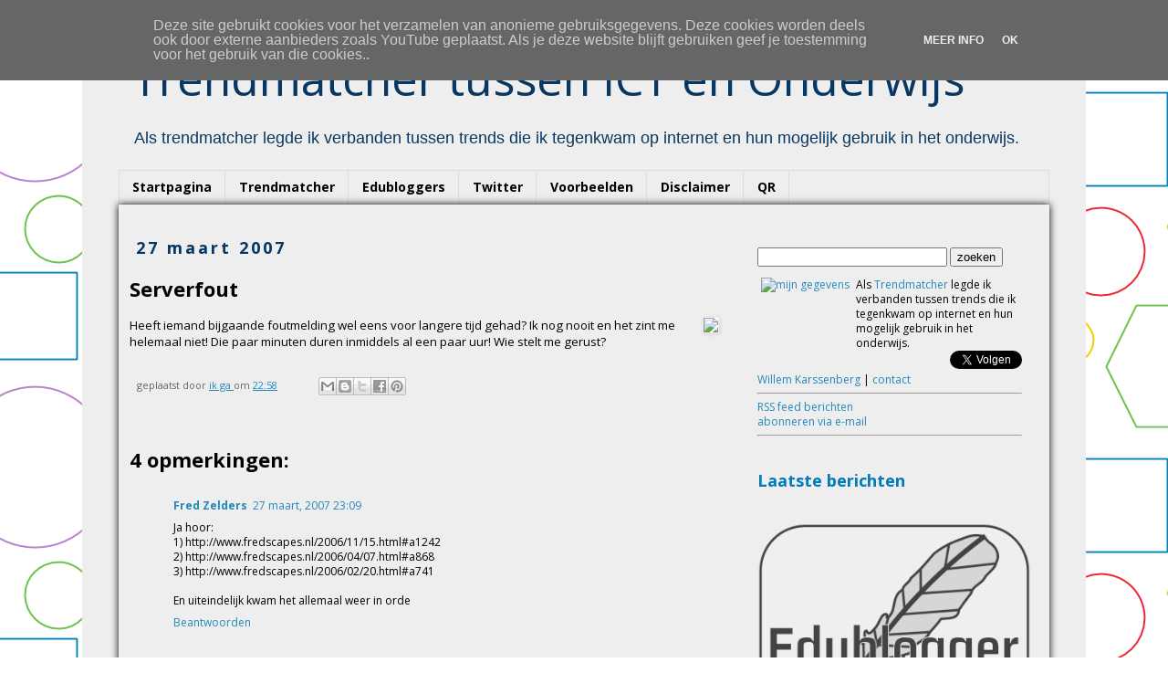

--- FILE ---
content_type: text/html; charset=UTF-8
request_url: https://www.trendmatcher.nl/2007/03/serverfout.html
body_size: 19964
content:
<!DOCTYPE html>
<html class='v2' dir='ltr' xmlns='http://www.w3.org/1999/xhtml' xmlns:b='http://www.google.com/2005/gml/b' xmlns:data='http://www.google.com/2005/gml/data' xmlns:expr='http://www.google.com/2005/gml/expr'>
<head>
<link href='https://www.blogger.com/static/v1/widgets/335934321-css_bundle_v2.css' rel='stylesheet' type='text/css'/>
<!-- Google tag (gtag.js) -->
<script async='async' src='https://www.googletagmanager.com/gtag/js?id=UA-12624648-1'></script>
<script>
  window.dataLayer = window.dataLayer || [];
  function gtag(){dataLayer.push(arguments);}
  gtag('js', new Date());

  gtag('config', 'UA-12624648-1');
</script>
<meta content='width=1100' name='viewport'/>
<meta content='text/html; charset=UTF-8' http-equiv='Content-Type'/>
<meta content='blogger' name='generator'/>
<link href='https://www.trendmatcher.nl/favicon.ico' rel='icon' type='image/x-icon'/>
<link href='http://www.trendmatcher.nl/2007/03/serverfout.html' rel='canonical'/>
<link rel="alternate" type="application/atom+xml" title="Trendmatcher tussen ICT en Onderwijs &#8482; - Atom" href="https://www.trendmatcher.nl/feeds/posts/default" />
<link rel="alternate" type="application/rss+xml" title="Trendmatcher tussen ICT en Onderwijs &#8482; - RSS" href="https://www.trendmatcher.nl/feeds/posts/default?alt=rss" />
<link rel="service.post" type="application/atom+xml" title="Trendmatcher tussen ICT en Onderwijs &#8482; - Atom" href="https://www.blogger.com/feeds/312966501668703310/posts/default" />

<link rel="alternate" type="application/atom+xml" title="Trendmatcher tussen ICT en Onderwijs &#8482; - Atom" href="https://www.trendmatcher.nl/feeds/6410889184499336278/comments/default" />
<!--Can't find substitution for tag [blog.ieCssRetrofitLinks]-->
<link href='http://www.karssenberg.nl/weblog/uploaded_images/serverfout.jpg' rel='image_src'/>
<meta content='http://www.trendmatcher.nl/2007/03/serverfout.html' property='og:url'/>
<meta content='Serverfout' property='og:title'/>
<meta content='Als Trendmatcher leg ik verbanden tussen trends die ik tegenkom op internet en hun mogelijk gebruik in het onderwijs.' property='og:description'/>
<meta content='https://lh3.googleusercontent.com/blogger_img_proxy/AEn0k_sRr4VbGcYPMGzDQCZUPAbk8DxOlhHeeyxmJKCEt2MKTwp1WCexMxT_i6vuSdOPA0JJyqxmxkY_3qhf-IDIPt0xxk8y1YFvKHO378I7rGog0Qe5ZG9DYldJci5DwqGL2GKtpA=w1200-h630-p-k-no-nu' property='og:image'/>
<meta content='07C2E8B244C74B4AD8D3DAD78132875A' name='msvalidate.01'/>
<title>Trendmatcher tussen ICT en Onderwijs &#8482;: Serverfout</title>
<meta content='edublogger, blogger, trendmatcher, mbo, kennisnet, sambo-ict, Google Certified Teacher, onderwijs, Willem Karssenberg, #onderwijs2032' name='keywords'/>
<!-- trendmatcher, edublogger, mbo -->
<style type='text/css'>@font-face{font-family:'Open Sans';font-style:normal;font-weight:400;font-stretch:100%;font-display:swap;src:url(//fonts.gstatic.com/s/opensans/v44/memvYaGs126MiZpBA-UvWbX2vVnXBbObj2OVTSKmu0SC55K5gw.woff2)format('woff2');unicode-range:U+0460-052F,U+1C80-1C8A,U+20B4,U+2DE0-2DFF,U+A640-A69F,U+FE2E-FE2F;}@font-face{font-family:'Open Sans';font-style:normal;font-weight:400;font-stretch:100%;font-display:swap;src:url(//fonts.gstatic.com/s/opensans/v44/memvYaGs126MiZpBA-UvWbX2vVnXBbObj2OVTSumu0SC55K5gw.woff2)format('woff2');unicode-range:U+0301,U+0400-045F,U+0490-0491,U+04B0-04B1,U+2116;}@font-face{font-family:'Open Sans';font-style:normal;font-weight:400;font-stretch:100%;font-display:swap;src:url(//fonts.gstatic.com/s/opensans/v44/memvYaGs126MiZpBA-UvWbX2vVnXBbObj2OVTSOmu0SC55K5gw.woff2)format('woff2');unicode-range:U+1F00-1FFF;}@font-face{font-family:'Open Sans';font-style:normal;font-weight:400;font-stretch:100%;font-display:swap;src:url(//fonts.gstatic.com/s/opensans/v44/memvYaGs126MiZpBA-UvWbX2vVnXBbObj2OVTSymu0SC55K5gw.woff2)format('woff2');unicode-range:U+0370-0377,U+037A-037F,U+0384-038A,U+038C,U+038E-03A1,U+03A3-03FF;}@font-face{font-family:'Open Sans';font-style:normal;font-weight:400;font-stretch:100%;font-display:swap;src:url(//fonts.gstatic.com/s/opensans/v44/memvYaGs126MiZpBA-UvWbX2vVnXBbObj2OVTS2mu0SC55K5gw.woff2)format('woff2');unicode-range:U+0307-0308,U+0590-05FF,U+200C-2010,U+20AA,U+25CC,U+FB1D-FB4F;}@font-face{font-family:'Open Sans';font-style:normal;font-weight:400;font-stretch:100%;font-display:swap;src:url(//fonts.gstatic.com/s/opensans/v44/memvYaGs126MiZpBA-UvWbX2vVnXBbObj2OVTVOmu0SC55K5gw.woff2)format('woff2');unicode-range:U+0302-0303,U+0305,U+0307-0308,U+0310,U+0312,U+0315,U+031A,U+0326-0327,U+032C,U+032F-0330,U+0332-0333,U+0338,U+033A,U+0346,U+034D,U+0391-03A1,U+03A3-03A9,U+03B1-03C9,U+03D1,U+03D5-03D6,U+03F0-03F1,U+03F4-03F5,U+2016-2017,U+2034-2038,U+203C,U+2040,U+2043,U+2047,U+2050,U+2057,U+205F,U+2070-2071,U+2074-208E,U+2090-209C,U+20D0-20DC,U+20E1,U+20E5-20EF,U+2100-2112,U+2114-2115,U+2117-2121,U+2123-214F,U+2190,U+2192,U+2194-21AE,U+21B0-21E5,U+21F1-21F2,U+21F4-2211,U+2213-2214,U+2216-22FF,U+2308-230B,U+2310,U+2319,U+231C-2321,U+2336-237A,U+237C,U+2395,U+239B-23B7,U+23D0,U+23DC-23E1,U+2474-2475,U+25AF,U+25B3,U+25B7,U+25BD,U+25C1,U+25CA,U+25CC,U+25FB,U+266D-266F,U+27C0-27FF,U+2900-2AFF,U+2B0E-2B11,U+2B30-2B4C,U+2BFE,U+3030,U+FF5B,U+FF5D,U+1D400-1D7FF,U+1EE00-1EEFF;}@font-face{font-family:'Open Sans';font-style:normal;font-weight:400;font-stretch:100%;font-display:swap;src:url(//fonts.gstatic.com/s/opensans/v44/memvYaGs126MiZpBA-UvWbX2vVnXBbObj2OVTUGmu0SC55K5gw.woff2)format('woff2');unicode-range:U+0001-000C,U+000E-001F,U+007F-009F,U+20DD-20E0,U+20E2-20E4,U+2150-218F,U+2190,U+2192,U+2194-2199,U+21AF,U+21E6-21F0,U+21F3,U+2218-2219,U+2299,U+22C4-22C6,U+2300-243F,U+2440-244A,U+2460-24FF,U+25A0-27BF,U+2800-28FF,U+2921-2922,U+2981,U+29BF,U+29EB,U+2B00-2BFF,U+4DC0-4DFF,U+FFF9-FFFB,U+10140-1018E,U+10190-1019C,U+101A0,U+101D0-101FD,U+102E0-102FB,U+10E60-10E7E,U+1D2C0-1D2D3,U+1D2E0-1D37F,U+1F000-1F0FF,U+1F100-1F1AD,U+1F1E6-1F1FF,U+1F30D-1F30F,U+1F315,U+1F31C,U+1F31E,U+1F320-1F32C,U+1F336,U+1F378,U+1F37D,U+1F382,U+1F393-1F39F,U+1F3A7-1F3A8,U+1F3AC-1F3AF,U+1F3C2,U+1F3C4-1F3C6,U+1F3CA-1F3CE,U+1F3D4-1F3E0,U+1F3ED,U+1F3F1-1F3F3,U+1F3F5-1F3F7,U+1F408,U+1F415,U+1F41F,U+1F426,U+1F43F,U+1F441-1F442,U+1F444,U+1F446-1F449,U+1F44C-1F44E,U+1F453,U+1F46A,U+1F47D,U+1F4A3,U+1F4B0,U+1F4B3,U+1F4B9,U+1F4BB,U+1F4BF,U+1F4C8-1F4CB,U+1F4D6,U+1F4DA,U+1F4DF,U+1F4E3-1F4E6,U+1F4EA-1F4ED,U+1F4F7,U+1F4F9-1F4FB,U+1F4FD-1F4FE,U+1F503,U+1F507-1F50B,U+1F50D,U+1F512-1F513,U+1F53E-1F54A,U+1F54F-1F5FA,U+1F610,U+1F650-1F67F,U+1F687,U+1F68D,U+1F691,U+1F694,U+1F698,U+1F6AD,U+1F6B2,U+1F6B9-1F6BA,U+1F6BC,U+1F6C6-1F6CF,U+1F6D3-1F6D7,U+1F6E0-1F6EA,U+1F6F0-1F6F3,U+1F6F7-1F6FC,U+1F700-1F7FF,U+1F800-1F80B,U+1F810-1F847,U+1F850-1F859,U+1F860-1F887,U+1F890-1F8AD,U+1F8B0-1F8BB,U+1F8C0-1F8C1,U+1F900-1F90B,U+1F93B,U+1F946,U+1F984,U+1F996,U+1F9E9,U+1FA00-1FA6F,U+1FA70-1FA7C,U+1FA80-1FA89,U+1FA8F-1FAC6,U+1FACE-1FADC,U+1FADF-1FAE9,U+1FAF0-1FAF8,U+1FB00-1FBFF;}@font-face{font-family:'Open Sans';font-style:normal;font-weight:400;font-stretch:100%;font-display:swap;src:url(//fonts.gstatic.com/s/opensans/v44/memvYaGs126MiZpBA-UvWbX2vVnXBbObj2OVTSCmu0SC55K5gw.woff2)format('woff2');unicode-range:U+0102-0103,U+0110-0111,U+0128-0129,U+0168-0169,U+01A0-01A1,U+01AF-01B0,U+0300-0301,U+0303-0304,U+0308-0309,U+0323,U+0329,U+1EA0-1EF9,U+20AB;}@font-face{font-family:'Open Sans';font-style:normal;font-weight:400;font-stretch:100%;font-display:swap;src:url(//fonts.gstatic.com/s/opensans/v44/memvYaGs126MiZpBA-UvWbX2vVnXBbObj2OVTSGmu0SC55K5gw.woff2)format('woff2');unicode-range:U+0100-02BA,U+02BD-02C5,U+02C7-02CC,U+02CE-02D7,U+02DD-02FF,U+0304,U+0308,U+0329,U+1D00-1DBF,U+1E00-1E9F,U+1EF2-1EFF,U+2020,U+20A0-20AB,U+20AD-20C0,U+2113,U+2C60-2C7F,U+A720-A7FF;}@font-face{font-family:'Open Sans';font-style:normal;font-weight:400;font-stretch:100%;font-display:swap;src:url(//fonts.gstatic.com/s/opensans/v44/memvYaGs126MiZpBA-UvWbX2vVnXBbObj2OVTS-mu0SC55I.woff2)format('woff2');unicode-range:U+0000-00FF,U+0131,U+0152-0153,U+02BB-02BC,U+02C6,U+02DA,U+02DC,U+0304,U+0308,U+0329,U+2000-206F,U+20AC,U+2122,U+2191,U+2193,U+2212,U+2215,U+FEFF,U+FFFD;}@font-face{font-family:'Open Sans';font-style:normal;font-weight:700;font-stretch:100%;font-display:swap;src:url(//fonts.gstatic.com/s/opensans/v44/memvYaGs126MiZpBA-UvWbX2vVnXBbObj2OVTSKmu0SC55K5gw.woff2)format('woff2');unicode-range:U+0460-052F,U+1C80-1C8A,U+20B4,U+2DE0-2DFF,U+A640-A69F,U+FE2E-FE2F;}@font-face{font-family:'Open Sans';font-style:normal;font-weight:700;font-stretch:100%;font-display:swap;src:url(//fonts.gstatic.com/s/opensans/v44/memvYaGs126MiZpBA-UvWbX2vVnXBbObj2OVTSumu0SC55K5gw.woff2)format('woff2');unicode-range:U+0301,U+0400-045F,U+0490-0491,U+04B0-04B1,U+2116;}@font-face{font-family:'Open Sans';font-style:normal;font-weight:700;font-stretch:100%;font-display:swap;src:url(//fonts.gstatic.com/s/opensans/v44/memvYaGs126MiZpBA-UvWbX2vVnXBbObj2OVTSOmu0SC55K5gw.woff2)format('woff2');unicode-range:U+1F00-1FFF;}@font-face{font-family:'Open Sans';font-style:normal;font-weight:700;font-stretch:100%;font-display:swap;src:url(//fonts.gstatic.com/s/opensans/v44/memvYaGs126MiZpBA-UvWbX2vVnXBbObj2OVTSymu0SC55K5gw.woff2)format('woff2');unicode-range:U+0370-0377,U+037A-037F,U+0384-038A,U+038C,U+038E-03A1,U+03A3-03FF;}@font-face{font-family:'Open Sans';font-style:normal;font-weight:700;font-stretch:100%;font-display:swap;src:url(//fonts.gstatic.com/s/opensans/v44/memvYaGs126MiZpBA-UvWbX2vVnXBbObj2OVTS2mu0SC55K5gw.woff2)format('woff2');unicode-range:U+0307-0308,U+0590-05FF,U+200C-2010,U+20AA,U+25CC,U+FB1D-FB4F;}@font-face{font-family:'Open Sans';font-style:normal;font-weight:700;font-stretch:100%;font-display:swap;src:url(//fonts.gstatic.com/s/opensans/v44/memvYaGs126MiZpBA-UvWbX2vVnXBbObj2OVTVOmu0SC55K5gw.woff2)format('woff2');unicode-range:U+0302-0303,U+0305,U+0307-0308,U+0310,U+0312,U+0315,U+031A,U+0326-0327,U+032C,U+032F-0330,U+0332-0333,U+0338,U+033A,U+0346,U+034D,U+0391-03A1,U+03A3-03A9,U+03B1-03C9,U+03D1,U+03D5-03D6,U+03F0-03F1,U+03F4-03F5,U+2016-2017,U+2034-2038,U+203C,U+2040,U+2043,U+2047,U+2050,U+2057,U+205F,U+2070-2071,U+2074-208E,U+2090-209C,U+20D0-20DC,U+20E1,U+20E5-20EF,U+2100-2112,U+2114-2115,U+2117-2121,U+2123-214F,U+2190,U+2192,U+2194-21AE,U+21B0-21E5,U+21F1-21F2,U+21F4-2211,U+2213-2214,U+2216-22FF,U+2308-230B,U+2310,U+2319,U+231C-2321,U+2336-237A,U+237C,U+2395,U+239B-23B7,U+23D0,U+23DC-23E1,U+2474-2475,U+25AF,U+25B3,U+25B7,U+25BD,U+25C1,U+25CA,U+25CC,U+25FB,U+266D-266F,U+27C0-27FF,U+2900-2AFF,U+2B0E-2B11,U+2B30-2B4C,U+2BFE,U+3030,U+FF5B,U+FF5D,U+1D400-1D7FF,U+1EE00-1EEFF;}@font-face{font-family:'Open Sans';font-style:normal;font-weight:700;font-stretch:100%;font-display:swap;src:url(//fonts.gstatic.com/s/opensans/v44/memvYaGs126MiZpBA-UvWbX2vVnXBbObj2OVTUGmu0SC55K5gw.woff2)format('woff2');unicode-range:U+0001-000C,U+000E-001F,U+007F-009F,U+20DD-20E0,U+20E2-20E4,U+2150-218F,U+2190,U+2192,U+2194-2199,U+21AF,U+21E6-21F0,U+21F3,U+2218-2219,U+2299,U+22C4-22C6,U+2300-243F,U+2440-244A,U+2460-24FF,U+25A0-27BF,U+2800-28FF,U+2921-2922,U+2981,U+29BF,U+29EB,U+2B00-2BFF,U+4DC0-4DFF,U+FFF9-FFFB,U+10140-1018E,U+10190-1019C,U+101A0,U+101D0-101FD,U+102E0-102FB,U+10E60-10E7E,U+1D2C0-1D2D3,U+1D2E0-1D37F,U+1F000-1F0FF,U+1F100-1F1AD,U+1F1E6-1F1FF,U+1F30D-1F30F,U+1F315,U+1F31C,U+1F31E,U+1F320-1F32C,U+1F336,U+1F378,U+1F37D,U+1F382,U+1F393-1F39F,U+1F3A7-1F3A8,U+1F3AC-1F3AF,U+1F3C2,U+1F3C4-1F3C6,U+1F3CA-1F3CE,U+1F3D4-1F3E0,U+1F3ED,U+1F3F1-1F3F3,U+1F3F5-1F3F7,U+1F408,U+1F415,U+1F41F,U+1F426,U+1F43F,U+1F441-1F442,U+1F444,U+1F446-1F449,U+1F44C-1F44E,U+1F453,U+1F46A,U+1F47D,U+1F4A3,U+1F4B0,U+1F4B3,U+1F4B9,U+1F4BB,U+1F4BF,U+1F4C8-1F4CB,U+1F4D6,U+1F4DA,U+1F4DF,U+1F4E3-1F4E6,U+1F4EA-1F4ED,U+1F4F7,U+1F4F9-1F4FB,U+1F4FD-1F4FE,U+1F503,U+1F507-1F50B,U+1F50D,U+1F512-1F513,U+1F53E-1F54A,U+1F54F-1F5FA,U+1F610,U+1F650-1F67F,U+1F687,U+1F68D,U+1F691,U+1F694,U+1F698,U+1F6AD,U+1F6B2,U+1F6B9-1F6BA,U+1F6BC,U+1F6C6-1F6CF,U+1F6D3-1F6D7,U+1F6E0-1F6EA,U+1F6F0-1F6F3,U+1F6F7-1F6FC,U+1F700-1F7FF,U+1F800-1F80B,U+1F810-1F847,U+1F850-1F859,U+1F860-1F887,U+1F890-1F8AD,U+1F8B0-1F8BB,U+1F8C0-1F8C1,U+1F900-1F90B,U+1F93B,U+1F946,U+1F984,U+1F996,U+1F9E9,U+1FA00-1FA6F,U+1FA70-1FA7C,U+1FA80-1FA89,U+1FA8F-1FAC6,U+1FACE-1FADC,U+1FADF-1FAE9,U+1FAF0-1FAF8,U+1FB00-1FBFF;}@font-face{font-family:'Open Sans';font-style:normal;font-weight:700;font-stretch:100%;font-display:swap;src:url(//fonts.gstatic.com/s/opensans/v44/memvYaGs126MiZpBA-UvWbX2vVnXBbObj2OVTSCmu0SC55K5gw.woff2)format('woff2');unicode-range:U+0102-0103,U+0110-0111,U+0128-0129,U+0168-0169,U+01A0-01A1,U+01AF-01B0,U+0300-0301,U+0303-0304,U+0308-0309,U+0323,U+0329,U+1EA0-1EF9,U+20AB;}@font-face{font-family:'Open Sans';font-style:normal;font-weight:700;font-stretch:100%;font-display:swap;src:url(//fonts.gstatic.com/s/opensans/v44/memvYaGs126MiZpBA-UvWbX2vVnXBbObj2OVTSGmu0SC55K5gw.woff2)format('woff2');unicode-range:U+0100-02BA,U+02BD-02C5,U+02C7-02CC,U+02CE-02D7,U+02DD-02FF,U+0304,U+0308,U+0329,U+1D00-1DBF,U+1E00-1E9F,U+1EF2-1EFF,U+2020,U+20A0-20AB,U+20AD-20C0,U+2113,U+2C60-2C7F,U+A720-A7FF;}@font-face{font-family:'Open Sans';font-style:normal;font-weight:700;font-stretch:100%;font-display:swap;src:url(//fonts.gstatic.com/s/opensans/v44/memvYaGs126MiZpBA-UvWbX2vVnXBbObj2OVTS-mu0SC55I.woff2)format('woff2');unicode-range:U+0000-00FF,U+0131,U+0152-0153,U+02BB-02BC,U+02C6,U+02DA,U+02DC,U+0304,U+0308,U+0329,U+2000-206F,U+20AC,U+2122,U+2191,U+2193,U+2212,U+2215,U+FEFF,U+FFFD;}</style>
<style id='page-skin-1' type='text/css'><!--
/*
-----------------------------------------------
Blogger Template Style
Name:     Simple
Designer: Josh Peterson
URL:      www.noaesthetic.com
----------------------------------------------- */
/* Variable definitions
====================
<Variable name="keycolor" description="Main Color" type="color" default="#66bbdd"/>
<Group description="Page Text" selector="body">
<Variable name="body.font" description="Font" type="font"
default="normal normal 12px Arial, Tahoma, Helvetica, FreeSans, sans-serif"/>
<Variable name="body.text.color" description="Text Color" type="color" default="#222222"/>
</Group>
<Group description="Backgrounds" selector=".body-fauxcolumns-outer">
<Variable name="body.background.color" description="Outer Background" type="color" default="#66bbdd"/>
<Variable name="content.background.color" description="Main Background" type="color" default="#ffffff"/>
<Variable name="header.background.color" description="Header Background" type="color" default="transparent"/>
</Group>
<Group description="Links" selector=".main-outer">
<Variable name="link.color" description="Link Color" type="color" default="#2288bb"/>
<Variable name="link.visited.color" description="Visited Color" type="color" default="#888888"/>
<Variable name="link.hover.color" description="Hover Color" type="color" default="#33aaff"/>
</Group>
<Group description="Blog Title" selector=".header h1">
<Variable name="header.font" description="Font" type="font"
default="normal normal 60px Arial, Tahoma, Helvetica, FreeSans, sans-serif"/>
<Variable name="header.text.color" description="Title Color" type="color" default="#3399bb" />
</Group>
<Group description="Blog Description" selector=".header .description">
<Variable name="description.text.color" description="Description Color" type="color"
default="#777777" />
</Group>
<Group description="Tabs Text" selector=".tabs-inner .widget li a">
<Variable name="tabs.font" description="Font" type="font"
default="normal normal 14px Arial, Tahoma, Helvetica, FreeSans, sans-serif"/>
<Variable name="tabs.text.color" description="Text Color" type="color" default="#999999"/>
<Variable name="tabs.selected.text.color" description="Selected Color" type="color" default="#000000"/>
</Group>
<Group description="Tabs Background" selector=".tabs-outer .PageList">
<Variable name="tabs.background.color" description="Background Color" type="color" default="#f5f5f5"/>
<Variable name="tabs.selected.background.color" description="Selected Color" type="color" default="#eeeeee"/>
</Group>
<Group description="Post Title" selector="h3.post-title, .comments h4">
<Variable name="post.title.font" description="Font" type="font"
default="normal normal 22px Arial, Tahoma, Helvetica, FreeSans, sans-serif"/>
</Group>
<Group description="Date Header" selector=".date-header">
<Variable name="date.header.color" description="Text Color" type="color"
default="#000000"/>
<Variable name="date.header.background.color" description="Background Color" type="color"
default="transparent"/>
</Group>
<Group description="Post Footer" selector=".post-footer">
<Variable name="post.footer.text.color" description="Text Color" type="color" default="#666666"/>
<Variable name="post.footer.background.color" description="Background Color" type="color"
default="#f9f9f9"/>
<Variable name="post.footer.border.color" description="Shadow Color" type="color" default="#eeeeee"/>
</Group>
<Group description="Gadgets" selector="h2">
<Variable name="widget.title.font" description="Title Font" type="font"
default="normal bold 11px Arial, Tahoma, Helvetica, FreeSans, sans-serif"/>
<Variable name="widget.title.text.color" description="Title Color" type="color" default="#000000"/>
<Variable name="widget.alternate.text.color" description="Alternate Color" type="color" default="#999999"/>
</Group>
<Group description="Images" selector=".main-inner">
<Variable name="image.background.color" description="Background Color" type="color" default="#ffffff"/>
<Variable name="image.border.color" description="Border Color" type="color" default="#eeeeee"/>
<Variable name="image.text.color" description="Caption Text Color" type="color" default="#000000"/>
</Group>
<Group description="Accents" selector=".content-inner">
<Variable name="body.rule.color" description="Separator Line Color" type="color" default="#eeeeee"/>
<Variable name="tabs.border.color" description="Tabs Border Color" type="color" default="transparent"/>
</Group>
<Variable name="body.background" description="Body Background" type="background"
color="#ffffff" default="$(color) none repeat scroll top left"/>
<Variable name="body.background.override" description="Body Background Override" type="string" default=""/>
<Variable name="body.background.gradient.cap" description="Body Gradient Cap" type="url"
default="url(//www.blogblog.com/1kt/simple/gradients_light.png)"/>
<Variable name="body.background.gradient.tile" description="Body Gradient Tile" type="url"
default="url(//www.blogblog.com/1kt/simple/body_gradient_tile_light.png)"/>
<Variable name="content.background.color.selector" description="Content Background Color Selector" type="string" default=".content-inner"/>
<Variable name="content.padding" description="Content Padding" type="length" default="10px"/>
<Variable name="content.padding.horizontal" description="Content Horizontal Padding" type="length" default="10px"/>
<Variable name="content.shadow.spread" description="Content Shadow Spread" type="length" default="40px"/>
<Variable name="content.shadow.spread.webkit" description="Content Shadow Spread (WebKit)" type="length" default="5px"/>
<Variable name="content.shadow.spread.ie" description="Content Shadow Spread (IE)" type="length" default="10px"/>
<Variable name="main.border.width" description="Main Border Width" type="length" default="0"/>
<Variable name="header.background.gradient" description="Header Gradient" type="url" default="none"/>
<Variable name="header.shadow.offset.left" description="Header Shadow Offset Left" type="length" default="-1px"/>
<Variable name="header.shadow.offset.top" description="Header Shadow Offset Top" type="length" default="-1px"/>
<Variable name="header.shadow.spread" description="Header Shadow Spread" type="length" default="1px"/>
<Variable name="header.padding" description="Header Padding" type="length" default="30px"/>
<Variable name="header.border.size" description="Header Border Size" type="length" default="1px"/>
<Variable name="header.bottom.border.size" description="Header Bottom Border Size" type="length" default="1px"/>
<Variable name="header.border.horizontalsize" description="Header Horizontal Border Size" type="length" default="0"/>
<Variable name="description.text.size" description="Description Text Size" type="string" default="140%"/>
<Variable name="tabs.margin.top" description="Tabs Margin Top" type="length" default="0" />
<Variable name="tabs.margin.side" description="Tabs Side Margin" type="length" default="30px" />
<Variable name="tabs.background.gradient" description="Tabs Background Gradient" type="url"
default="url(//www.blogblog.com/1kt/simple/gradients_light.png)"/>
<Variable name="tabs.border.width" description="Tabs Border Width" type="length" default="1px"/>
<Variable name="tabs.bevel.border.width" description="Tabs Bevel Border Width" type="length" default="1px"/>
<Variable name="date.header.padding" description="Date Header Padding" type="string" default="inherit"/>
<Variable name="date.header.letterspacing" description="Date Header Letter Spacing" type="string" default="inherit"/>
<Variable name="date.header.margin" description="Date Header Margin" type="string" default="inherit"/>
<Variable name="post.margin.bottom" description="Post Bottom Margin" type="length" default="25px"/>
<Variable name="image.border.small.size" description="Image Border Small Size" type="length" default="0px"/>
<Variable name="image.border.large.size" description="Image Border Large Size" type="length" default="0px"/>
<Variable name="page.width.selector" description="Page Width Selector" type="string" default=".region-inner"/>
<Variable name="page.width" description="Page Width" type="string" default="auto"/>
<Variable name="main.section.margin" description="Main Section Margin" type="length" default="15px"/>
<Variable name="main.padding" description="Main Padding" type="length" default="15px"/>
<Variable name="main.padding.top" description="Main Padding Top" type="length" default="30px"/>
<Variable name="main.padding.bottom" description="Main Padding Bottom" type="length" default="30px"/>
<Variable name="paging.background"
color="#eeeeee"
description="Background of blog paging area" type="background"
default="transparent none no-repeat scroll top center"/>
<Variable name="footer.bevel" description="Bevel border length of footer" type="length" default="0"/>
<Variable name="mobile.background.overlay" description="Mobile Background Overlay" type="string"
default="transparent none repeat scroll top left"/>
<Variable name="mobile.background.size" description="Mobile Background Size" type="string" default="auto"/>
<Variable name="mobile.button.color" description="Mobile Button Color" type="color" default="#ffffff" />
<Variable name="startSide" description="Side where text starts in blog language" type="automatic" default="left"/>
<Variable name="endSide" description="Side where text ends in blog language" type="automatic" default="right"/>
*/
/* Content
----------------------------------------------- */
body {
font: normal normal 12px Open Sans;
color: #000000;
background: #ffffff url(//4.bp.blogspot.com/-GmZ4az6hIn0/Vh1p-IpgJdI/AAAAAAAAZf0/Yiya27Qklu8/s0-r/figurengekleurd.png) repeat fixed top left;
padding: 0 0 0 0;
}
html body .region-inner {
min-width: 0;
max-width: 100%;
width: auto;
}
a:link {
text-decoration:none;
color: #2288bb;
}
a:visited {
text-decoration:none;
color: #073763;
}
a:hover {
text-decoration:underline;
color: #33aaff;
}
.body-fauxcolumn-outer .fauxcolumn-inner {
background: transparent none repeat scroll top left;
_background-image: none;
}
.body-fauxcolumn-outer .cap-top {
position: absolute;
z-index: 1;
height: 400px;
width: 100%;
background: #ffffff url(//4.bp.blogspot.com/-GmZ4az6hIn0/Vh1p-IpgJdI/AAAAAAAAZf0/Yiya27Qklu8/s0-r/figurengekleurd.png) repeat fixed top left;
}
.body-fauxcolumn-outer .cap-top .cap-left {
width: 100%;
background: transparent none repeat-x scroll top left;
_background-image: none;
}
.content-outer {
-moz-box-shadow: 0 0 0 rgba(0, 0, 0, .15);
-webkit-box-shadow: 0 0 0 rgba(0, 0, 0, .15);
-goog-ms-box-shadow: 0 0 0 #333333;
box-shadow: 0 0 0 rgba(0, 0, 0, .15);
margin-bottom: 1px;
}
.content-inner {
padding: 10px 40px;
}
.content-inner {
background-color: #eeeeee;
}
/* Header
----------------------------------------------- */
.header-outer {
background: transparent none repeat-x scroll 0 -400px;
_background-image: none;
}
.Header h1 {
font: normal normal 50px Open Sans;
color: #073763;
text-shadow: 0 0 0 rgba(0, 0, 0, .2);
}
.Header h1 a {
color: #073763;
}
.Header .description {
font-size: 18px;
color: #073763;
}
.header-inner .Header .titlewrapper {
padding: 22px 0;
}
.header-inner .Header .descriptionwrapper {
padding: 0 0;
}
/* Tabs
----------------------------------------------- */
.tabs-inner .section:first-child {
border-top: 0 solid #dddddd;
}
.tabs-inner .section:first-child ul {
margin-top: -1px;
border-top: 1px solid #dddddd;
border-left: 1px solid #dddddd;
border-right: 1px solid #dddddd;
}
.tabs-inner .widget ul {
background: transparent none repeat-x scroll 0 -800px;
_background-image: none;
border-bottom: 1px solid #dddddd;
margin-top: 0;
margin-left: -30px;
margin-right: -30px;
}
.tabs-inner .widget li a {
display: inline-block;
padding: .6em 1em;
font: normal bold 14px Open Sans;
color: #000000;
border-left: 1px solid #eeeeee;
border-right: 1px solid #dddddd;
}
.tabs-inner .widget li:first-child a {
border-left: none;
}
.tabs-inner .widget li.selected a, .tabs-inner .widget li a:hover {
color: #ffffff;
background-color: #073763;
text-decoration: none;
}
/* Columns
----------------------------------------------- */
.main-outer {
border-top: 0 solid transparent;
}
.fauxcolumn-left-outer .fauxcolumn-inner {
border-right: 1px solid transparent;
}
.fauxcolumn-right-outer .fauxcolumn-inner {
border-left: 1px solid transparent;
}
/* Headings
----------------------------------------------- */
h2 {
margin: 0 0 1em 0;
font: normal bold 18px Open Sans;
color: #007cbb;
}
/* Widgets
----------------------------------------------- */
.widget .zippy {
color: #999999;
text-shadow: 2px 2px 1px rgba(0, 0, 0, .1);
}
.widget .popular-posts ul {
list-style: none;
}
/* Posts
----------------------------------------------- */
.date-header span {
background-color: transparent;
color: #073763;
padding: 0.4em;
letter-spacing: 3px;
margin: inherit;
}
.main-inner {
padding-top: 35px;
padding-bottom: 65px;
}
.main-inner .column-center-inner {
padding: 0 0;
}
.main-inner .column-center-inner .section {
margin: 0 1em;
}
.post {
margin: 0 0 45px 0;
}
h3.post-title, .comments h4 {
font: normal bold 22px Open Sans;
margin: .75em 0 0;
}
.post-body {
font-size: 110%;
line-height: 1.4;
position: relative;
}
.post-body img, .post-body .tr-caption-container, .Profile img, .Image img,
.BlogList .item-thumbnail img {
padding: 0px;
background: #ffffff;
border: 1px solid #eeeeee;
-moz-box-shadow: 1px 1px 5px rgba(0, 0, 0, .1);
-webkit-box-shadow: 1px 1px 5px rgba(0, 0, 0, .1);
box-shadow: 1px 1px 5px rgba(0, 0, 0, .1);
}
.post-body img, .post-body .tr-caption-container {
padding: 0px;
}
.post-body .tr-caption-container {
color: #666666;
}
.post-body .tr-caption-container img {
padding: 0;
background: transparent;
border: none;
-moz-box-shadow: 0 0 0 rgba(0, 0, 0, .1);
-webkit-box-shadow: 0 0 0 rgba(0, 0, 0, .1);
box-shadow: 0 0 0 rgba(0, 0, 0, .1);
}
.post-header {
margin: 0 0 1.5em;
line-height: 1.6;
font-size: 90%;
}
.post-footer {
margin: 20px -2px 0;
padding: 5px 10px;
color: #666666;
background-color: #eeeeee;
border-bottom: 1px solid #eeeeee;
line-height: 1.6;
font-size: 90%;
}
#comments .comment-author {
padding-top: 1.5em;
border-top: 1px solid transparent;
background-position: 0 1.5em;
}
#comments .comment-author:first-child {
padding-top: 0;
border-top: none;
}
.avatar-image-container {
margin: .2em 0 0;
}
#comments .avatar-image-container img {
border: 1px solid #eeeeee;
}
/* Comments
----------------------------------------------- */
.comments .comments-content .icon.blog-author {
background-repeat: no-repeat;
background-image: url([data-uri]);
}
.comments .comments-content .loadmore a {
border-top: 1px solid #999999;
border-bottom: 1px solid #999999;
}
.comments .comment-thread.inline-thread {
background-color: #eeeeee;
}
.comments .continue {
border-top: 2px solid #999999;
}
/* Accents
---------------------------------------------- */
.section-columns td.columns-cell {
border-left: 1px solid transparent;
}
.blog-pager {
background: transparent url(//www.blogblog.com/1kt/simple/paging_dot.png) repeat-x scroll top center;
}
.blog-pager-older-link, .home-link,
.blog-pager-newer-link {
background-color: #eeeeee;
padding: 5px;
}
.footer-outer {
border-top: 1px dashed #bbbbbb;
}
/* Mobile
----------------------------------------------- */
body.mobile  {
background-size: auto;
}
.mobile .body-fauxcolumn-outer {
background: transparent none repeat scroll top left;
}
.mobile .body-fauxcolumn-outer .cap-top {
background-size: 100% auto;
}
.mobile .content-outer {
-webkit-box-shadow: 0 0 3px rgba(0, 0, 0, .15);
box-shadow: 0 0 3px rgba(0, 0, 0, .15);
}
body.mobile .AdSense {
margin: 0 -0;
}
.mobile .tabs-inner .widget ul {
margin-left: 0;
margin-right: 0;
}
.mobile .post {
margin: 0;
}
.mobile .main-inner .column-center-inner .section {
margin: 0;
}
.mobile .date-header span {
padding: 0.1em 10px;
margin: 0 -10px;
}
.mobile h3.post-title {
margin: 0;
}
.mobile .blog-pager {
background: transparent none no-repeat scroll top center;
}
.mobile .footer-outer {
border-top: none;
}
.mobile .main-inner, .mobile .footer-inner {
background-color: #eeeeee;
}
.mobile-index-contents {
color: #000000;
}
.mobile-link-button {
background-color: #2288bb;
}
.mobile-link-button a:link, .mobile-link-button a:visited {
color: #ffffff;
}
.mobile .tabs-inner .section:first-child {
border-top: none;
}
.mobile .tabs-inner .PageList .widget-content {
background-color: #073763;
color: #ffffff;
border-top: 1px solid #dddddd;
border-bottom: 1px solid #dddddd;
}
.mobile .tabs-inner .PageList .widget-content .pagelist-arrow {
border-left: 1px solid #dddddd;
}
.header {
padding-left: 15px;
padding-right: 15px;
}
.prettyprint {
font-size: small;
}
.post a:link {text-decoration:underline;}
.jump-link {
background: #99ccee;
display: inline-block;
text-align: center;
padding-bottom: 1px;
padding-left: 6px;
padding-right: 6px;
padding-top: 1px;
border-radius: 8px;
font-weight: bold;
margin-bottom: 2px;
margin-top: 2px;
}
.jump-link a:link {color: #333333; text-decoration:none;}
.jump-link a:hover {color: white;}
.main-outer {
-moz-box-shadow: 0 0 8px #000000;
-webkit-box-shadow: 0 0 8px #000000;
box-shadow: 0 0 8px #000000;
}
.description {
font: 10px Arial, sans-serif;
}
.descriptionwrapper {
margin-top: -20px;
}
#header-inner {
margin-top: -10px;
}
.tr_bq {
margin-left : 20px;
line-height : 1.3em;
font-size : 9pt;
}/* Label Columns */
.labelcolumns ul {
width: 100%;
list-style-type: none
}
.labelcolumns ul li {
float: left;
width: 20%; /* accommodate the widest item, adjust if necessary */
}
.labelcolumns br {
clear: left; /* stop the floating after the list */
}

--></style>
<style id='template-skin-1' type='text/css'><!--
body {
min-width: 1100px;
}
.content-outer, .content-fauxcolumn-outer, .region-inner {
min-width: 1100px;
max-width: 1100px;
_width: 1100px;
}
.main-inner .columns {
padding-left: 0px;
padding-right: 350px;
}
.main-inner .fauxcolumn-center-outer {
left: 0px;
right: 350px;
/* IE6 does not respect left and right together */
_width: expression(this.parentNode.offsetWidth -
parseInt("0px") -
parseInt("350px") + 'px');
}
.main-inner .fauxcolumn-left-outer {
width: 0px;
}
.main-inner .fauxcolumn-right-outer {
width: 350px;
}
.main-inner .column-left-outer {
width: 0px;
right: 100%;
margin-left: -0px;
}
.main-inner .column-right-outer {
width: 350px;
margin-right: -350px;
}
#layout {
min-width: 0;
}
#layout .content-outer {
min-width: 0;
width: 800px;
}
#layout .region-inner {
min-width: 0;
width: auto;
}
--></style>
<script type='text/javascript'>
        (function(i,s,o,g,r,a,m){i['GoogleAnalyticsObject']=r;i[r]=i[r]||function(){
        (i[r].q=i[r].q||[]).push(arguments)},i[r].l=1*new Date();a=s.createElement(o),
        m=s.getElementsByTagName(o)[0];a.async=1;a.src=g;m.parentNode.insertBefore(a,m)
        })(window,document,'script','https://www.google-analytics.com/analytics.js','ga');
        ga('create', 'UA-12624648-1', 'auto', 'blogger');
        ga('blogger.send', 'pageview');
      </script>
<script type='text/javascript'>
cookieOptions = {"msg": "Deze site gebruikt cookies voor het verzamelen van anonieme gebruiksgegevens. Deze cookies worden deels ook door externe aanbieders zoals YouTube geplaatst. Als je deze website blijft gebruiken geef je toestemming voor het gebruik van die cookies..", "link": "http://www.trendmatcher.nl/p/disclaimer.html", "close": "Ok", "learn": "Meer info" };
</script>
<!--Twitter Card-->
<!--blog post-->
<meta content='summary_large_image' name='twitter:card'/>
<meta content='' name='twitter:description'/>
<meta content='Serverfout' name='twitter:title'/>
<meta content='@trendmatcher' name='twitter:site'/>
<meta content='http://www.karssenberg.nl/weblog/uploaded_images/serverfout.jpg' name='twitter:image'/>
<meta content='@trendmatcher' name='twitter:creator'/>
<!--End Twitter Card-->
<!-- Begin Open Graph metadata -->
<meta content='nl_NL' property='og:locale'/>
<meta content='http://www.trendmatcher.nl/2007/03/serverfout.html' property='og:url'/>
<meta content='Serverfout' property='og:title'/>
<meta content='article' property='og:type'/>
<meta content='Trendmatcher tussen ICT en Onderwijs ™' property='og:site_name'/>
<meta content='https://blogger.googleusercontent.com/img/b/R29vZ2xl/AVvXsEht3s_UXJxVgxxI-MlybUvjKUw4-u5rRyURmwnu62VSrHPb3_lMo-sFT8ch3EVb5DEq9X_ta1VfQgHF5fecJkeILCCj5quxs_kUSx7wjMNt14Pov501DhI1KCd7oKFt3TM5J2_pP0FRfW8/s1600/willemkarssenberg.jpg' property='og:image'/>
<!-- Still looking for a way to use the post snippet if there's no description -->
<!-- Einde Open Graph metadata -->
<link href='https://www.blogger.com/dyn-css/authorization.css?targetBlogID=312966501668703310&amp;zx=5278c056-f4ab-43ea-ae63-e34b2969cccd' media='none' onload='if(media!=&#39;all&#39;)media=&#39;all&#39;' rel='stylesheet'/><noscript><link href='https://www.blogger.com/dyn-css/authorization.css?targetBlogID=312966501668703310&amp;zx=5278c056-f4ab-43ea-ae63-e34b2969cccd' rel='stylesheet'/></noscript>
<meta name='google-adsense-platform-account' content='ca-host-pub-1556223355139109'/>
<meta name='google-adsense-platform-domain' content='blogspot.com'/>

<!-- data-ad-client=ca-pub-8160839053140948 -->

<script type="text/javascript" language="javascript">
  // Supply ads personalization default for EEA readers
  // See https://www.blogger.com/go/adspersonalization
  adsbygoogle = window.adsbygoogle || [];
  if (typeof adsbygoogle.requestNonPersonalizedAds === 'undefined') {
    adsbygoogle.requestNonPersonalizedAds = 1;
  }
</script>


</head>
<body class='loading'>
<div class='navbar no-items section' id='navbar'>
</div>
<div class='body-fauxcolumns'>
<div class='fauxcolumn-outer body-fauxcolumn-outer'>
<div class='cap-top'>
<div class='cap-left'></div>
<div class='cap-right'></div>
</div>
<div class='fauxborder-left'>
<div class='fauxborder-right'></div>
<div class='fauxcolumn-inner'>
</div>
</div>
<div class='cap-bottom'>
<div class='cap-left'></div>
<div class='cap-right'></div>
</div>
</div>
</div>
<div class='content'>
<div class='content-fauxcolumns'>
<div class='fauxcolumn-outer content-fauxcolumn-outer'>
<div class='cap-top'>
<div class='cap-left'></div>
<div class='cap-right'></div>
</div>
<div class='fauxborder-left'>
<div class='fauxborder-right'></div>
<div class='fauxcolumn-inner'>
</div>
</div>
<div class='cap-bottom'>
<div class='cap-left'></div>
<div class='cap-right'></div>
</div>
</div>
</div>
<div class='content-outer'>
<div class='content-cap-top cap-top'>
<div class='cap-left'></div>
<div class='cap-right'></div>
</div>
<div class='fauxborder-left content-fauxborder-left'>
<div class='fauxborder-right content-fauxborder-right'></div>
<div class='content-inner'>
<header>
<div class='header-outer'>
<div class='header-cap-top cap-top'>
<div class='cap-left'></div>
<div class='cap-right'></div>
</div>
<div class='fauxborder-left header-fauxborder-left'>
<div class='fauxborder-right header-fauxborder-right'></div>
<div class='region-inner header-inner'>
<div class='header section' id='header'><div class='widget Header' data-version='1' id='Header1'>
<div id='header-inner'>
<div class='titlewrapper'>
<h1 class='title'>
<a href='https://www.trendmatcher.nl/'>
Trendmatcher tussen ICT en Onderwijs &#8482;
</a>
</h1>
</div>
<div class='descriptionwrapper'>
<p class='description'><span>Als trendmatcher legde ik verbanden tussen trends die ik tegenkwam op internet en hun mogelijk gebruik in het onderwijs.</span></p>
</div>
</div>
</div></div>
</div>
</div>
<div class='header-cap-bottom cap-bottom'>
<div class='cap-left'></div>
<div class='cap-right'></div>
</div>
</div>
</header>
<div class='tabs-outer'>
<div class='tabs-cap-top cap-top'>
<div class='cap-left'></div>
<div class='cap-right'></div>
</div>
<div class='fauxborder-left tabs-fauxborder-left'>
<div class='fauxborder-right tabs-fauxborder-right'></div>
<div class='region-inner tabs-inner'>
<div class='tabs section' id='crosscol'><div class='widget PageList' data-version='1' id='PageList1'>
<div class='widget-content'>
<ul>
<li>
<a href='https://www.trendmatcher.nl/'>Startpagina</a>
</li>
<li>
<a href='https://www.trendmatcher.nl/p/trendmatcher.html'>Trendmatcher</a>
</li>
<li>
<a href='https://www.trendmatcher.nl/p/edubloggers.html'>Edubloggers</a>
</li>
<li>
<a href='https://www.trendmatcher.nl/p/willem-op-twitter.html'>Twitter</a>
</li>
<li>
<a href='http://www.trendmatcher.nl/search/label/Voorbeelden'>Voorbeelden</a>
</li>
<li>
<a href='https://www.trendmatcher.nl/p/disclaimer.html'>Disclaimer</a>
</li>
<li>
<a href='http://www.trendmatcher.nl/p/qr.html'>QR</a>
</li>
</ul>
<div class='clear'></div>
</div>
</div></div>
<div class='tabs no-items section' id='crosscol-overflow'></div>
</div>
</div>
<div class='tabs-cap-bottom cap-bottom'>
<div class='cap-left'></div>
<div class='cap-right'></div>
</div>
</div>
<div class='main-outer'>
<div class='main-cap-top cap-top'>
<div class='cap-left'></div>
<div class='cap-right'></div>
</div>
<div class='fauxborder-left main-fauxborder-left'>
<div class='fauxborder-right main-fauxborder-right'></div>
<div class='region-inner main-inner'>
<div class='columns fauxcolumns'>
<div class='fauxcolumn-outer fauxcolumn-center-outer'>
<div class='cap-top'>
<div class='cap-left'></div>
<div class='cap-right'></div>
</div>
<div class='fauxborder-left'>
<div class='fauxborder-right'></div>
<div class='fauxcolumn-inner'>
</div>
</div>
<div class='cap-bottom'>
<div class='cap-left'></div>
<div class='cap-right'></div>
</div>
</div>
<div class='fauxcolumn-outer fauxcolumn-left-outer'>
<div class='cap-top'>
<div class='cap-left'></div>
<div class='cap-right'></div>
</div>
<div class='fauxborder-left'>
<div class='fauxborder-right'></div>
<div class='fauxcolumn-inner'>
</div>
</div>
<div class='cap-bottom'>
<div class='cap-left'></div>
<div class='cap-right'></div>
</div>
</div>
<div class='fauxcolumn-outer fauxcolumn-right-outer'>
<div class='cap-top'>
<div class='cap-left'></div>
<div class='cap-right'></div>
</div>
<div class='fauxborder-left'>
<div class='fauxborder-right'></div>
<div class='fauxcolumn-inner'>
</div>
</div>
<div class='cap-bottom'>
<div class='cap-left'></div>
<div class='cap-right'></div>
</div>
</div>
<!-- corrects IE6 width calculation -->
<div class='columns-inner'>
<div class='column-center-outer'>
<div class='column-center-inner'>
<div class='main section' id='main'><div class='widget Blog' data-version='1' id='Blog1'>
<div class='blog-posts hfeed'>

          <div class="date-outer">
        
<h2 class='date-header'><span>27 maart 2007</span></h2>

          <div class="date-posts">
        
<div class='post-outer'>
<div class='post hentry' itemprop='blogPost' itemscope='itemscope' itemtype='http://schema.org/BlogPosting'>
<meta content='http://www.karssenberg.nl/weblog/uploaded_images/serverfout.jpg' itemprop='image_url'/>
<meta content='312966501668703310' itemprop='blogId'/>
<meta content='6410889184499336278' itemprop='postId'/>
<a name='6410889184499336278'></a>
<h3 class='post-title entry-title' itemprop='name'>
Serverfout
</h3>
<div class='post-header'>
<div class='post-header-line-1'></div>
</div>
<div class='post-body entry-content' id='post-body-6410889184499336278' itemprop='description articleBody'>
<img align="right" src="https://lh3.googleusercontent.com/blogger_img_proxy/AEn0k_sRr4VbGcYPMGzDQCZUPAbk8DxOlhHeeyxmJKCEt2MKTwp1WCexMxT_i6vuSdOPA0JJyqxmxkY_3qhf-IDIPt0xxk8y1YFvKHO378I7rGog0Qe5ZG9DYldJci5DwqGL2GKtpA=s0-d">Heeft iemand bijgaande foutmelding wel eens voor langere tijd gehad? Ik nog nooit en het zint me helemaal niet! Die paar minuten duren inmiddels al een paar uur! Wie stelt me gerust?
<div style='clear: both;'></div>
</div>
<div class='post-footer'>
<div class='post-footer-line post-footer-line-1'><span class='post-author vcard'>
geplaatst door
<span class='fn' itemprop='author' itemscope='itemscope' itemtype='http://schema.org/Person'>
<meta content='https://www.blogger.com/profile/03693580058102189888' itemprop='url'/>
<a class='g-profile' href='https://www.blogger.com/profile/03693580058102189888' rel='author' title='author profile'>
<span itemprop='name'>ik ga</span>
</a>
</span>
</span>
<span class='post-timestamp'>
om
<meta content='http://www.trendmatcher.nl/2007/03/serverfout.html' itemprop='url'/>
<a class='timestamp-link' href='https://www.trendmatcher.nl/2007/03/serverfout.html' rel='bookmark' title='permanent link'><abbr class='published' itemprop='datePublished' title='2007-03-27T22:58:00+02:00'>22:58</abbr></a>
</span>
<span class='post-comment-link'>
</span>
<span class='post-backlinks post-comment-link'>
</span>
<span class='post-icons'>
<span class='item-control blog-admin pid-1958709956'>
<a href='https://www.blogger.com/post-edit.g?blogID=312966501668703310&postID=6410889184499336278&from=pencil' title='Post bewerken'>
<img alt='' class='icon-action' height='18' src='https://resources.blogblog.com/img/icon18_edit_allbkg.gif' width='18'/>
</a>
</span>
</span>
<div class='post-share-buttons goog-inline-block'>
<a class='goog-inline-block share-button sb-email' href='https://www.blogger.com/share-post.g?blogID=312966501668703310&postID=6410889184499336278&target=email' target='_blank' title='Dit e-mailen
'><span class='share-button-link-text'>Dit e-mailen
</span></a><a class='goog-inline-block share-button sb-blog' href='https://www.blogger.com/share-post.g?blogID=312966501668703310&postID=6410889184499336278&target=blog' onclick='window.open(this.href, "_blank", "height=270,width=475"); return false;' target='_blank' title='Dit bloggen!'><span class='share-button-link-text'>Dit bloggen!</span></a><a class='goog-inline-block share-button sb-twitter' href='https://www.blogger.com/share-post.g?blogID=312966501668703310&postID=6410889184499336278&target=twitter' target='_blank' title='Delen via X'><span class='share-button-link-text'>Delen via X</span></a><a class='goog-inline-block share-button sb-facebook' href='https://www.blogger.com/share-post.g?blogID=312966501668703310&postID=6410889184499336278&target=facebook' onclick='window.open(this.href, "_blank", "height=430,width=640"); return false;' target='_blank' title='Delen op Facebook'><span class='share-button-link-text'>Delen op Facebook</span></a><a class='goog-inline-block share-button sb-pinterest' href='https://www.blogger.com/share-post.g?blogID=312966501668703310&postID=6410889184499336278&target=pinterest' target='_blank' title='Delen op Pinterest'><span class='share-button-link-text'>Delen op Pinterest</span></a>
</div>
</div>
<div class='post-footer-line post-footer-line-2'><span class='post-labels'>
</span>
</div>
<div class='post-footer-line post-footer-line-3'></div>
</div>
</div>
<div class='comments' id='comments'>
<a name='comments'></a>
<h4>4 opmerkingen:</h4>
<div class='comments-content'>
<script async='async' src='' type='text/javascript'></script>
<script type='text/javascript'>
    (function() {
      var items = null;
      var msgs = null;
      var config = {};

// <![CDATA[
      var cursor = null;
      if (items && items.length > 0) {
        cursor = parseInt(items[items.length - 1].timestamp) + 1;
      }

      var bodyFromEntry = function(entry) {
        var text = (entry &&
                    ((entry.content && entry.content.$t) ||
                     (entry.summary && entry.summary.$t))) ||
            '';
        if (entry && entry.gd$extendedProperty) {
          for (var k in entry.gd$extendedProperty) {
            if (entry.gd$extendedProperty[k].name == 'blogger.contentRemoved') {
              return '<span class="deleted-comment">' + text + '</span>';
            }
          }
        }
        return text;
      }

      var parse = function(data) {
        cursor = null;
        var comments = [];
        if (data && data.feed && data.feed.entry) {
          for (var i = 0, entry; entry = data.feed.entry[i]; i++) {
            var comment = {};
            // comment ID, parsed out of the original id format
            var id = /blog-(\d+).post-(\d+)/.exec(entry.id.$t);
            comment.id = id ? id[2] : null;
            comment.body = bodyFromEntry(entry);
            comment.timestamp = Date.parse(entry.published.$t) + '';
            if (entry.author && entry.author.constructor === Array) {
              var auth = entry.author[0];
              if (auth) {
                comment.author = {
                  name: (auth.name ? auth.name.$t : undefined),
                  profileUrl: (auth.uri ? auth.uri.$t : undefined),
                  avatarUrl: (auth.gd$image ? auth.gd$image.src : undefined)
                };
              }
            }
            if (entry.link) {
              if (entry.link[2]) {
                comment.link = comment.permalink = entry.link[2].href;
              }
              if (entry.link[3]) {
                var pid = /.*comments\/default\/(\d+)\?.*/.exec(entry.link[3].href);
                if (pid && pid[1]) {
                  comment.parentId = pid[1];
                }
              }
            }
            comment.deleteclass = 'item-control blog-admin';
            if (entry.gd$extendedProperty) {
              for (var k in entry.gd$extendedProperty) {
                if (entry.gd$extendedProperty[k].name == 'blogger.itemClass') {
                  comment.deleteclass += ' ' + entry.gd$extendedProperty[k].value;
                } else if (entry.gd$extendedProperty[k].name == 'blogger.displayTime') {
                  comment.displayTime = entry.gd$extendedProperty[k].value;
                }
              }
            }
            comments.push(comment);
          }
        }
        return comments;
      };

      var paginator = function(callback) {
        if (hasMore()) {
          var url = config.feed + '?alt=json&v=2&orderby=published&reverse=false&max-results=50';
          if (cursor) {
            url += '&published-min=' + new Date(cursor).toISOString();
          }
          window.bloggercomments = function(data) {
            var parsed = parse(data);
            cursor = parsed.length < 50 ? null
                : parseInt(parsed[parsed.length - 1].timestamp) + 1
            callback(parsed);
            window.bloggercomments = null;
          }
          url += '&callback=bloggercomments';
          var script = document.createElement('script');
          script.type = 'text/javascript';
          script.src = url;
          document.getElementsByTagName('head')[0].appendChild(script);
        }
      };
      var hasMore = function() {
        return !!cursor;
      };
      var getMeta = function(key, comment) {
        if ('iswriter' == key) {
          var matches = !!comment.author
              && comment.author.name == config.authorName
              && comment.author.profileUrl == config.authorUrl;
          return matches ? 'true' : '';
        } else if ('deletelink' == key) {
          return config.baseUri + '/comment/delete/'
               + config.blogId + '/' + comment.id;
        } else if ('deleteclass' == key) {
          return comment.deleteclass;
        }
        return '';
      };

      var replybox = null;
      var replyUrlParts = null;
      var replyParent = undefined;

      var onReply = function(commentId, domId) {
        if (replybox == null) {
          // lazily cache replybox, and adjust to suit this style:
          replybox = document.getElementById('comment-editor');
          if (replybox != null) {
            replybox.height = '250px';
            replybox.style.display = 'block';
            replyUrlParts = replybox.src.split('#');
          }
        }
        if (replybox && (commentId !== replyParent)) {
          replybox.src = '';
          document.getElementById(domId).insertBefore(replybox, null);
          replybox.src = replyUrlParts[0]
              + (commentId ? '&parentID=' + commentId : '')
              + '#' + replyUrlParts[1];
          replyParent = commentId;
        }
      };

      var hash = (window.location.hash || '#').substring(1);
      var startThread, targetComment;
      if (/^comment-form_/.test(hash)) {
        startThread = hash.substring('comment-form_'.length);
      } else if (/^c[0-9]+$/.test(hash)) {
        targetComment = hash.substring(1);
      }

      // Configure commenting API:
      var configJso = {
        'maxDepth': config.maxThreadDepth
      };
      var provider = {
        'id': config.postId,
        'data': items,
        'loadNext': paginator,
        'hasMore': hasMore,
        'getMeta': getMeta,
        'onReply': onReply,
        'rendered': true,
        'initComment': targetComment,
        'initReplyThread': startThread,
        'config': configJso,
        'messages': msgs
      };

      var render = function() {
        if (window.goog && window.goog.comments) {
          var holder = document.getElementById('comment-holder');
          window.goog.comments.render(holder, provider);
        }
      };

      // render now, or queue to render when library loads:
      if (window.goog && window.goog.comments) {
        render();
      } else {
        window.goog = window.goog || {};
        window.goog.comments = window.goog.comments || {};
        window.goog.comments.loadQueue = window.goog.comments.loadQueue || [];
        window.goog.comments.loadQueue.push(render);
      }
    })();
// ]]>
  </script>
<div id='comment-holder'>
<div class="comment-thread toplevel-thread"><ol id="top-ra"><li class="comment" id="c5700620478102593899"><div class="avatar-image-container"><img src="//resources.blogblog.com/img/blank.gif" alt=""/></div><div class="comment-block"><div class="comment-header"><cite class="user"><a href="http://www.fredscapes.nl" rel="nofollow">Fred Zelders</a></cite><span class="icon user "></span><span class="datetime secondary-text"><a rel="nofollow" href="https://www.trendmatcher.nl/2007/03/serverfout.html?showComment=1175029740000#c5700620478102593899">27 maart, 2007 23:09</a></span></div><p class="comment-content">Ja hoor:<br>1) http://www.fredscapes.nl/2006/11/15.html#a1242<br>2) http://www.fredscapes.nl/2006/04/07.html#a868<br>3) http://www.fredscapes.nl/2006/02/20.html#a741<br><br>En uiteindelijk kwam het allemaal weer in orde</p><span class="comment-actions secondary-text"><a class="comment-reply" target="_self" data-comment-id="5700620478102593899">Beantwoorden</a><span class="item-control blog-admin blog-admin pid-1149719639"><a target="_self" href="https://www.blogger.com/comment/delete/312966501668703310/5700620478102593899">Verwijderen</a></span></span></div><div class="comment-replies"><div id="c5700620478102593899-rt" class="comment-thread inline-thread hidden"><span class="thread-toggle thread-expanded"><span class="thread-arrow"></span><span class="thread-count"><a target="_self">Reacties</a></span></span><ol id="c5700620478102593899-ra" class="thread-chrome thread-expanded"><div></div><div id="c5700620478102593899-continue" class="continue"><a class="comment-reply" target="_self" data-comment-id="5700620478102593899">Beantwoorden</a></div></ol></div></div><div class="comment-replybox-single" id="c5700620478102593899-ce"></div></li><li class="comment" id="c7094036072980982763"><div class="avatar-image-container"><img src="//resources.blogblog.com/img/blank.gif" alt=""/></div><div class="comment-block"><div class="comment-header"><cite class="user">Anonymous</cite><span class="icon user "></span><span class="datetime secondary-text"><a rel="nofollow" href="https://www.trendmatcher.nl/2007/03/serverfout.html?showComment=1175032140000#c7094036072980982763">27 maart, 2007 23:49</a></span></div><p class="comment-content">Ik heb er ook last van en baal nu een beetje, morgen nog maar eens proberen...<br><br>Moqub</p><span class="comment-actions secondary-text"><a class="comment-reply" target="_self" data-comment-id="7094036072980982763">Beantwoorden</a><span class="item-control blog-admin blog-admin pid-1149719639"><a target="_self" href="https://www.blogger.com/comment/delete/312966501668703310/7094036072980982763">Verwijderen</a></span></span></div><div class="comment-replies"><div id="c7094036072980982763-rt" class="comment-thread inline-thread hidden"><span class="thread-toggle thread-expanded"><span class="thread-arrow"></span><span class="thread-count"><a target="_self">Reacties</a></span></span><ol id="c7094036072980982763-ra" class="thread-chrome thread-expanded"><div></div><div id="c7094036072980982763-continue" class="continue"><a class="comment-reply" target="_self" data-comment-id="7094036072980982763">Beantwoorden</a></div></ol></div></div><div class="comment-replybox-single" id="c7094036072980982763-ce"></div></li><li class="comment" id="c1191182357335859310"><div class="avatar-image-container"><img src="//resources.blogblog.com/img/blank.gif" alt=""/></div><div class="comment-block"><div class="comment-header"><cite class="user"><a href="//www.blogger.com/profile/08147564137868005615" rel="nofollow">Raoul Teeuwen</a></cite><span class="icon user "></span><span class="datetime secondary-text"><a rel="nofollow" href="https://www.trendmatcher.nl/2007/03/serverfout.html?showComment=1175091420000#c1191182357335859310">28 maart, 2007 16:17</a></span></div><p class="comment-content">Ik heb het ook enkele keren gehad, meestal kwestie van enkele seconden of minuten.<br><br>Maar: het is ook een Beta he ;-)</p><span class="comment-actions secondary-text"><a class="comment-reply" target="_self" data-comment-id="1191182357335859310">Beantwoorden</a><span class="item-control blog-admin blog-admin pid-1149719639"><a target="_self" href="https://www.blogger.com/comment/delete/312966501668703310/1191182357335859310">Verwijderen</a></span></span></div><div class="comment-replies"><div id="c1191182357335859310-rt" class="comment-thread inline-thread hidden"><span class="thread-toggle thread-expanded"><span class="thread-arrow"></span><span class="thread-count"><a target="_self">Reacties</a></span></span><ol id="c1191182357335859310-ra" class="thread-chrome thread-expanded"><div></div><div id="c1191182357335859310-continue" class="continue"><a class="comment-reply" target="_self" data-comment-id="1191182357335859310">Beantwoorden</a></div></ol></div></div><div class="comment-replybox-single" id="c1191182357335859310-ce"></div></li><li class="comment" id="c7080098577649608692"><div class="avatar-image-container"><img src="//resources.blogblog.com/img/blank.gif" alt=""/></div><div class="comment-block"><div class="comment-header"><cite class="user"><a href="//www.blogger.com/profile/16155772111718450987" rel="nofollow">Edwin Mijnsbergen</a></cite><span class="icon user "></span><span class="datetime secondary-text"><a rel="nofollow" href="https://www.trendmatcher.nl/2007/03/serverfout.html?showComment=1175177940000#c7080098577649608692">29 maart, 2007 16:19</a></span></div><p class="comment-content">Ik heb het ook wel eens gehad. Soms vind ik het wel eens fijn om te zien dat Google ook wel eens hapert. <br>Lijkt het allemaal weer even net wat minder vanzelfsprekend :-)</p><span class="comment-actions secondary-text"><a class="comment-reply" target="_self" data-comment-id="7080098577649608692">Beantwoorden</a><span class="item-control blog-admin blog-admin pid-1149719639"><a target="_self" href="https://www.blogger.com/comment/delete/312966501668703310/7080098577649608692">Verwijderen</a></span></span></div><div class="comment-replies"><div id="c7080098577649608692-rt" class="comment-thread inline-thread hidden"><span class="thread-toggle thread-expanded"><span class="thread-arrow"></span><span class="thread-count"><a target="_self">Reacties</a></span></span><ol id="c7080098577649608692-ra" class="thread-chrome thread-expanded"><div></div><div id="c7080098577649608692-continue" class="continue"><a class="comment-reply" target="_self" data-comment-id="7080098577649608692">Beantwoorden</a></div></ol></div></div><div class="comment-replybox-single" id="c7080098577649608692-ce"></div></li></ol><div id="top-continue" class="continue"><a class="comment-reply" target="_self">Reactie toevoegen</a></div><div class="comment-replybox-thread" id="top-ce"></div><div class="loadmore hidden" data-post-id="6410889184499336278"><a target="_self">Meer laden...</a></div></div>
</div>
</div>
<p class='comment-footer'>
<div class='comment-form'>
<a name='comment-form'></a>
<p>
</p>
<a href='https://www.blogger.com/comment/frame/312966501668703310?po=6410889184499336278&hl=nl&saa=85391&origin=https://www.trendmatcher.nl' id='comment-editor-src'></a>
<iframe allowtransparency='true' class='blogger-iframe-colorize blogger-comment-from-post' frameborder='0' height='410px' id='comment-editor' name='comment-editor' src='' width='100%'></iframe>
<script src='https://www.blogger.com/static/v1/jsbin/2830521187-comment_from_post_iframe.js' type='text/javascript'></script>
<script type='text/javascript'>
      BLOG_CMT_createIframe('https://www.blogger.com/rpc_relay.html');
    </script>
</div>
</p>
<div id='backlinks-container'>
<div id='Blog1_backlinks-container'>
</div>
</div>
</div>
</div>

        </div></div>
      
</div>
<div class='blog-pager' id='blog-pager'>
<span id='blog-pager-newer-link'>
<a class='blog-pager-newer-link' href='https://www.trendmatcher.nl/2007/03/bibliobloggers.html' id='Blog1_blog-pager-newer-link' title='Nieuwere post'>Nieuwere post</a>
</span>
<span id='blog-pager-older-link'>
<a class='blog-pager-older-link' href='https://www.trendmatcher.nl/2007/03/even-uit-balans.html' id='Blog1_blog-pager-older-link' title='Oudere post'>Oudere post</a>
</span>
<a class='home-link' href='https://www.trendmatcher.nl/'>Homepage</a>
</div>
<div class='clear'></div>
<div class='post-feeds'>
<div class='feed-links'>
Abonneren op:
<a class='feed-link' href='https://www.trendmatcher.nl/feeds/6410889184499336278/comments/default' target='_blank' type='application/atom+xml'>Reacties posten (Atom)</a>
</div>
</div>
</div></div>
</div>
</div>
<div class='column-left-outer'>
<div class='column-left-inner'>
<aside>
</aside>
</div>
</div>
<div class='column-right-outer'>
<div class='column-right-inner'>
<aside>
<div class='sidebar section' id='sidebar-right-1'><div class='widget HTML' data-version='1' id='HTML5'>
<div class='widget-content'>
<p><form id="searchthis" action="http://www.trendmatcher.nl/search" method="get" style="display:inline;">
<input type="text" id="b-query" name="q" style="width: 200px" title="Zoek in dit weblog" /> 
<input type="submit" value="zoeken" title="Zoek in dit webblog" onclick="document.getElementById(&quot;searchthis&quot;).submit();" />
</form></p>
<a href="https://www.trendmatcher.nl/p/trendmatcher.html"><img src="https://lh3.googleusercontent.com/blogger_img_proxy/AEn0k_s_Al9J-Kcn2xD1oVQXl22-ly6mrRmwloAS8Fg8MsZ3Dl4QJbiuNmLG0pJIEC5jmZLQVqDjWFBU6TiLHmlURxCM-CZl0VKWK5xA8lYy9b5HDAUbOVXgDYC5MQ=s0-d" onmouseover="this.src=&#39;http://www.karssenberg.nl/images/willemkarssenberg.jpg&#39;" onmouseout="this.src=&#39;https://blogger.googleusercontent.com/img/b/R29vZ2xl/AVvXsEiIDvjtxnwyKLLD8GngnL_87zMskFV4803mAcJGvbCkSg8PwV23mipgFyN9z3aIfBAmIkM2-NOWTufkitPyHF02cK7Qs80o-6hN0dzkfgSGdDzhFXIZva0bg6PPKel-maCfFsVeTHrQoQ4/s320/EdubloggersBadge2021.png&#39;" border="0" width="100" height="100" align="left" hspace="4" alt="mijn gegevens"></a>Als <a href="https://www.google.nl/webhp?ion=1&espv=2&ie=UTF-8#safe=off&q=trendmatcher" target="_blank">Trendmatcher</a> legde ik verbanden tussen trends die ik tegenkwam op internet en hun mogelijk gebruik in het onderwijs.<br />
<div align="right"><a href="https://twitter.com/trendmatcher" class="twitter-follow-button" data-show-count="false" data-lang="nl" data-show-screen-name="false">@trendmatcher volgen</a>
<script>!function(d,s,id){var js,fjs=d.getElementsByTagName(s)[0];if(!d.getElementById(id)){js=d.createElement(s);js.id=id;js.src="//platform.twitter.com/widgets.js";fjs.parentNode.insertBefore(js,fjs);}}(document,"script","twitter-wjs");</script></div>
<a href="http://www.trendmatcher.nl/p/trendmatcher.html">Willem Karssenberg</a> | <a href="mailto:info@trendmatcher.nl" title="info@trendmatcher.nl">contact</a><br clear="all" /><hr />
<a href="http://feeds.feedburner.com/Trendmatcher" title="abonneren op berichten" rel="alternate" type="application/rss+xml">RSS feed berichten</a><br />
<a href="http://feedburner.google.com/fb/a/mailverify?uri=Trendmatcher&amp;loc=en_US" target="tm" title="ontvang mijn berichten via e-mail">abonneren via e-mail</a><br />

<hr />
</div>
<div class='clear'></div>
</div><div class='widget HTML' data-version='1' id='HTML1'>
<h2 class='title'>Laatste berichten</h2>
<div class='widget-content'>
<script src="//feeds.feedburner.com/Trendmatcher?format=sigpro" type="text/javascript"></script><noscript><p>Subscribe to RSS headline updates from: <a href="http://feeds.feedburner.com/Trendmatcher"></a><br/>Powered by FeedBurner</p> </noscript><br />
<img src="https://blogger.googleusercontent.com/img/b/R29vZ2xl/AVvXsEiIDvjtxnwyKLLD8GngnL_87zMskFV4803mAcJGvbCkSg8PwV23mipgFyN9z3aIfBAmIkM2-NOWTufkitPyHF02cK7Qs80o-6hN0dzkfgSGdDzhFXIZva0bg6PPKel-maCfFsVeTHrQoQ4/s1400/EdubloggersBadge2021.png" width="300" />
</div>
<div class='clear'></div>
</div><div class='widget Feed' data-version='1' id='Feed1'>
<h2>
</h2>
<div class='widget-content' id='Feed1_feedItemListDisplay'>
<span style='filter: alpha(25); opacity: 0.25;'>
<a href='http://www.trendmatcher.nl/feeds/comments/default'>Wordt geladen...</a>
</span>
</div>
<div class='clear'></div>
</div><div class='widget BlogArchive' data-version='1' id='BlogArchive1'>
<h2>Archief</h2>
<div class='widget-content'>
<div id='ArchiveList'>
<div id='BlogArchive1_ArchiveList'>
<select id='BlogArchive1_ArchiveMenu'>
<option value=''>Archief</option>
<option value='https://www.trendmatcher.nl/2021/01/'>januari 2021 (1)</option>
<option value='https://www.trendmatcher.nl/2020/12/'>december 2020 (1)</option>
<option value='https://www.trendmatcher.nl/2020/01/'>januari 2020 (1)</option>
<option value='https://www.trendmatcher.nl/2019/12/'>december 2019 (1)</option>
<option value='https://www.trendmatcher.nl/2019/10/'>oktober 2019 (1)</option>
<option value='https://www.trendmatcher.nl/2019/03/'>maart 2019 (1)</option>
<option value='https://www.trendmatcher.nl/2019/02/'>februari 2019 (4)</option>
<option value='https://www.trendmatcher.nl/2019/01/'>januari 2019 (9)</option>
<option value='https://www.trendmatcher.nl/2018/12/'>december 2018 (1)</option>
<option value='https://www.trendmatcher.nl/2018/11/'>november 2018 (3)</option>
<option value='https://www.trendmatcher.nl/2018/10/'>oktober 2018 (1)</option>
<option value='https://www.trendmatcher.nl/2018/09/'>september 2018 (2)</option>
<option value='https://www.trendmatcher.nl/2018/08/'>augustus 2018 (1)</option>
<option value='https://www.trendmatcher.nl/2018/07/'>juli 2018 (2)</option>
<option value='https://www.trendmatcher.nl/2018/06/'>juni 2018 (4)</option>
<option value='https://www.trendmatcher.nl/2018/05/'>mei 2018 (1)</option>
<option value='https://www.trendmatcher.nl/2018/04/'>april 2018 (1)</option>
<option value='https://www.trendmatcher.nl/2018/03/'>maart 2018 (5)</option>
<option value='https://www.trendmatcher.nl/2018/02/'>februari 2018 (3)</option>
<option value='https://www.trendmatcher.nl/2018/01/'>januari 2018 (3)</option>
<option value='https://www.trendmatcher.nl/2017/12/'>december 2017 (5)</option>
<option value='https://www.trendmatcher.nl/2017/09/'>september 2017 (2)</option>
<option value='https://www.trendmatcher.nl/2017/07/'>juli 2017 (2)</option>
<option value='https://www.trendmatcher.nl/2017/06/'>juni 2017 (1)</option>
<option value='https://www.trendmatcher.nl/2017/05/'>mei 2017 (1)</option>
<option value='https://www.trendmatcher.nl/2016/12/'>december 2016 (1)</option>
<option value='https://www.trendmatcher.nl/2016/10/'>oktober 2016 (6)</option>
<option value='https://www.trendmatcher.nl/2016/09/'>september 2016 (3)</option>
<option value='https://www.trendmatcher.nl/2016/08/'>augustus 2016 (1)</option>
<option value='https://www.trendmatcher.nl/2016/07/'>juli 2016 (6)</option>
<option value='https://www.trendmatcher.nl/2016/06/'>juni 2016 (11)</option>
<option value='https://www.trendmatcher.nl/2016/05/'>mei 2016 (12)</option>
<option value='https://www.trendmatcher.nl/2016/04/'>april 2016 (5)</option>
<option value='https://www.trendmatcher.nl/2016/03/'>maart 2016 (8)</option>
<option value='https://www.trendmatcher.nl/2016/02/'>februari 2016 (2)</option>
<option value='https://www.trendmatcher.nl/2016/01/'>januari 2016 (19)</option>
<option value='https://www.trendmatcher.nl/2015/12/'>december 2015 (7)</option>
<option value='https://www.trendmatcher.nl/2015/11/'>november 2015 (11)</option>
<option value='https://www.trendmatcher.nl/2015/10/'>oktober 2015 (4)</option>
<option value='https://www.trendmatcher.nl/2015/09/'>september 2015 (4)</option>
<option value='https://www.trendmatcher.nl/2015/08/'>augustus 2015 (4)</option>
<option value='https://www.trendmatcher.nl/2015/07/'>juli 2015 (5)</option>
<option value='https://www.trendmatcher.nl/2015/06/'>juni 2015 (11)</option>
<option value='https://www.trendmatcher.nl/2015/05/'>mei 2015 (8)</option>
<option value='https://www.trendmatcher.nl/2015/04/'>april 2015 (9)</option>
<option value='https://www.trendmatcher.nl/2015/03/'>maart 2015 (7)</option>
<option value='https://www.trendmatcher.nl/2015/02/'>februari 2015 (9)</option>
<option value='https://www.trendmatcher.nl/2015/01/'>januari 2015 (6)</option>
<option value='https://www.trendmatcher.nl/2014/12/'>december 2014 (4)</option>
<option value='https://www.trendmatcher.nl/2014/11/'>november 2014 (8)</option>
<option value='https://www.trendmatcher.nl/2014/10/'>oktober 2014 (5)</option>
<option value='https://www.trendmatcher.nl/2014/09/'>september 2014 (12)</option>
<option value='https://www.trendmatcher.nl/2014/08/'>augustus 2014 (3)</option>
<option value='https://www.trendmatcher.nl/2014/07/'>juli 2014 (4)</option>
<option value='https://www.trendmatcher.nl/2014/06/'>juni 2014 (8)</option>
<option value='https://www.trendmatcher.nl/2014/05/'>mei 2014 (13)</option>
<option value='https://www.trendmatcher.nl/2014/04/'>april 2014 (8)</option>
<option value='https://www.trendmatcher.nl/2014/03/'>maart 2014 (14)</option>
<option value='https://www.trendmatcher.nl/2014/02/'>februari 2014 (13)</option>
<option value='https://www.trendmatcher.nl/2014/01/'>januari 2014 (13)</option>
<option value='https://www.trendmatcher.nl/2013/12/'>december 2013 (12)</option>
<option value='https://www.trendmatcher.nl/2013/11/'>november 2013 (21)</option>
<option value='https://www.trendmatcher.nl/2013/10/'>oktober 2013 (17)</option>
<option value='https://www.trendmatcher.nl/2013/09/'>september 2013 (10)</option>
<option value='https://www.trendmatcher.nl/2013/08/'>augustus 2013 (10)</option>
<option value='https://www.trendmatcher.nl/2013/07/'>juli 2013 (5)</option>
<option value='https://www.trendmatcher.nl/2013/06/'>juni 2013 (8)</option>
<option value='https://www.trendmatcher.nl/2013/05/'>mei 2013 (22)</option>
<option value='https://www.trendmatcher.nl/2013/04/'>april 2013 (6)</option>
<option value='https://www.trendmatcher.nl/2013/03/'>maart 2013 (18)</option>
<option value='https://www.trendmatcher.nl/2013/02/'>februari 2013 (15)</option>
<option value='https://www.trendmatcher.nl/2013/01/'>januari 2013 (10)</option>
<option value='https://www.trendmatcher.nl/2012/12/'>december 2012 (9)</option>
<option value='https://www.trendmatcher.nl/2012/11/'>november 2012 (22)</option>
<option value='https://www.trendmatcher.nl/2012/10/'>oktober 2012 (26)</option>
<option value='https://www.trendmatcher.nl/2012/09/'>september 2012 (12)</option>
<option value='https://www.trendmatcher.nl/2012/08/'>augustus 2012 (12)</option>
<option value='https://www.trendmatcher.nl/2012/07/'>juli 2012 (26)</option>
<option value='https://www.trendmatcher.nl/2012/06/'>juni 2012 (22)</option>
<option value='https://www.trendmatcher.nl/2012/05/'>mei 2012 (13)</option>
<option value='https://www.trendmatcher.nl/2012/04/'>april 2012 (17)</option>
<option value='https://www.trendmatcher.nl/2012/03/'>maart 2012 (10)</option>
<option value='https://www.trendmatcher.nl/2012/02/'>februari 2012 (14)</option>
<option value='https://www.trendmatcher.nl/2012/01/'>januari 2012 (20)</option>
<option value='https://www.trendmatcher.nl/2011/12/'>december 2011 (21)</option>
<option value='https://www.trendmatcher.nl/2011/11/'>november 2011 (23)</option>
<option value='https://www.trendmatcher.nl/2011/10/'>oktober 2011 (20)</option>
<option value='https://www.trendmatcher.nl/2011/09/'>september 2011 (17)</option>
<option value='https://www.trendmatcher.nl/2011/08/'>augustus 2011 (1)</option>
<option value='https://www.trendmatcher.nl/2011/07/'>juli 2011 (26)</option>
<option value='https://www.trendmatcher.nl/2011/06/'>juni 2011 (20)</option>
<option value='https://www.trendmatcher.nl/2011/05/'>mei 2011 (22)</option>
<option value='https://www.trendmatcher.nl/2011/04/'>april 2011 (17)</option>
<option value='https://www.trendmatcher.nl/2011/03/'>maart 2011 (26)</option>
<option value='https://www.trendmatcher.nl/2011/02/'>februari 2011 (30)</option>
<option value='https://www.trendmatcher.nl/2011/01/'>januari 2011 (11)</option>
<option value='https://www.trendmatcher.nl/2010/12/'>december 2010 (16)</option>
<option value='https://www.trendmatcher.nl/2010/11/'>november 2010 (24)</option>
<option value='https://www.trendmatcher.nl/2010/10/'>oktober 2010 (28)</option>
<option value='https://www.trendmatcher.nl/2010/09/'>september 2010 (28)</option>
<option value='https://www.trendmatcher.nl/2010/08/'>augustus 2010 (14)</option>
<option value='https://www.trendmatcher.nl/2010/07/'>juli 2010 (4)</option>
<option value='https://www.trendmatcher.nl/2010/06/'>juni 2010 (26)</option>
<option value='https://www.trendmatcher.nl/2010/05/'>mei 2010 (21)</option>
<option value='https://www.trendmatcher.nl/2010/04/'>april 2010 (17)</option>
<option value='https://www.trendmatcher.nl/2010/03/'>maart 2010 (19)</option>
<option value='https://www.trendmatcher.nl/2010/02/'>februari 2010 (25)</option>
<option value='https://www.trendmatcher.nl/2010/01/'>januari 2010 (29)</option>
<option value='https://www.trendmatcher.nl/2009/12/'>december 2009 (10)</option>
<option value='https://www.trendmatcher.nl/2009/11/'>november 2009 (30)</option>
<option value='https://www.trendmatcher.nl/2009/10/'>oktober 2009 (31)</option>
<option value='https://www.trendmatcher.nl/2009/09/'>september 2009 (28)</option>
<option value='https://www.trendmatcher.nl/2009/08/'>augustus 2009 (7)</option>
<option value='https://www.trendmatcher.nl/2009/07/'>juli 2009 (11)</option>
<option value='https://www.trendmatcher.nl/2009/06/'>juni 2009 (43)</option>
<option value='https://www.trendmatcher.nl/2009/05/'>mei 2009 (24)</option>
<option value='https://www.trendmatcher.nl/2009/04/'>april 2009 (34)</option>
<option value='https://www.trendmatcher.nl/2009/03/'>maart 2009 (21)</option>
<option value='https://www.trendmatcher.nl/2009/02/'>februari 2009 (20)</option>
<option value='https://www.trendmatcher.nl/2009/01/'>januari 2009 (23)</option>
<option value='https://www.trendmatcher.nl/2008/12/'>december 2008 (26)</option>
<option value='https://www.trendmatcher.nl/2008/11/'>november 2008 (28)</option>
<option value='https://www.trendmatcher.nl/2008/10/'>oktober 2008 (39)</option>
<option value='https://www.trendmatcher.nl/2008/09/'>september 2008 (32)</option>
<option value='https://www.trendmatcher.nl/2008/08/'>augustus 2008 (24)</option>
<option value='https://www.trendmatcher.nl/2008/07/'>juli 2008 (3)</option>
<option value='https://www.trendmatcher.nl/2008/06/'>juni 2008 (28)</option>
<option value='https://www.trendmatcher.nl/2008/05/'>mei 2008 (25)</option>
<option value='https://www.trendmatcher.nl/2008/04/'>april 2008 (38)</option>
<option value='https://www.trendmatcher.nl/2008/03/'>maart 2008 (28)</option>
<option value='https://www.trendmatcher.nl/2008/02/'>februari 2008 (36)</option>
<option value='https://www.trendmatcher.nl/2008/01/'>januari 2008 (36)</option>
<option value='https://www.trendmatcher.nl/2007/12/'>december 2007 (43)</option>
<option value='https://www.trendmatcher.nl/2007/11/'>november 2007 (43)</option>
<option value='https://www.trendmatcher.nl/2007/10/'>oktober 2007 (31)</option>
<option value='https://www.trendmatcher.nl/2007/09/'>september 2007 (61)</option>
<option value='https://www.trendmatcher.nl/2007/08/'>augustus 2007 (50)</option>
<option value='https://www.trendmatcher.nl/2007/07/'>juli 2007 (17)</option>
<option value='https://www.trendmatcher.nl/2007/06/'>juni 2007 (43)</option>
<option value='https://www.trendmatcher.nl/2007/05/'>mei 2007 (37)</option>
<option value='https://www.trendmatcher.nl/2007/04/'>april 2007 (47)</option>
<option value='https://www.trendmatcher.nl/2007/03/'>maart 2007 (50)</option>
<option value='https://www.trendmatcher.nl/2007/02/'>februari 2007 (44)</option>
<option value='https://www.trendmatcher.nl/2007/01/'>januari 2007 (78)</option>
<option value='https://www.trendmatcher.nl/2006/12/'>december 2006 (71)</option>
<option value='https://www.trendmatcher.nl/2006/11/'>november 2006 (52)</option>
<option value='https://www.trendmatcher.nl/2006/10/'>oktober 2006 (42)</option>
<option value='https://www.trendmatcher.nl/2006/09/'>september 2006 (58)</option>
<option value='https://www.trendmatcher.nl/2006/08/'>augustus 2006 (4)</option>
<option value='https://www.trendmatcher.nl/2006/07/'>juli 2006 (13)</option>
<option value='https://www.trendmatcher.nl/2006/06/'>juni 2006 (46)</option>
<option value='https://www.trendmatcher.nl/2006/05/'>mei 2006 (37)</option>
<option value='https://www.trendmatcher.nl/2006/04/'>april 2006 (42)</option>
<option value='https://www.trendmatcher.nl/2006/03/'>maart 2006 (26)</option>
<option value='https://www.trendmatcher.nl/2006/02/'>februari 2006 (28)</option>
<option value='https://www.trendmatcher.nl/2006/01/'>januari 2006 (26)</option>
<option value='https://www.trendmatcher.nl/2005/12/'>december 2005 (38)</option>
<option value='https://www.trendmatcher.nl/2005/11/'>november 2005 (13)</option>
<option value='https://www.trendmatcher.nl/2005/10/'>oktober 2005 (2)</option>
<option value='https://www.trendmatcher.nl/2005/09/'>september 2005 (4)</option>
<option value='https://www.trendmatcher.nl/2005/06/'>juni 2005 (1)</option>
<option value='https://www.trendmatcher.nl/2005/01/'>januari 2005 (2)</option>
<option value='https://www.trendmatcher.nl/2004/11/'>november 2004 (1)</option>
<option value='https://www.trendmatcher.nl/2004/10/'>oktober 2004 (6)</option>
</select>
</div>
</div>
<div class='clear'></div>
</div>
</div><div class='widget AdSense' data-version='1' id='AdSense1'>
<div class='widget-content'>
<script async src="https://pagead2.googlesyndication.com/pagead/js/adsbygoogle.js"></script>
<!-- trendmatcher_sidebar-right-1_AdSense1_300x250_as -->
<ins class="adsbygoogle"
     style="display:inline-block;width:300px;height:250px"
     data-ad-client="ca-pub-8160839053140948"
     data-ad-host="ca-host-pub-1556223355139109"
     data-ad-slot="7554882932"></ins>
<script>
(adsbygoogle = window.adsbygoogle || []).push({});
</script>
<div class='clear'></div>
</div>
</div><div class='widget Stats' data-version='1' id='Stats1'>
<h2>Totaal aantal pageviews</h2>
<div class='widget-content'>
<div id='Stats1_content' style='display: none;'>
<script src='https://www.gstatic.com/charts/loader.js' type='text/javascript'></script>
<span id='Stats1_sparklinespan' style='display:inline-block; width:75px; height:30px'></span>
<span class='counter-wrapper graph-counter-wrapper' id='Stats1_totalCount'>
</span>
<div class='clear'></div>
</div>
</div>
</div><div class='widget HTML' data-version='1' id='HTML3'>
<div class='widget-content'>
<a rel="license" href="http://creativecommons.org/licenses/by-nc-sa/3.0/" target="_blank"><img align="right" alt="Creative Commons Licentie" style="border-width:0" src="https://lh3.googleusercontent.com/blogger_img_proxy/AEn0k_uqtZa8jJuG5qoY-4l7ixpDeB2J7RH5YmazJokK-7a6ZSjchz9D5RGX7DV2G5bqg0_1CWwXRtbgVD44NIAp4ywycc9AJj4PaCFBc71orIrEouL0oJN5t79M=s0-d"></a>
<font size="1">Ik heb mijn <a cc="http://creativecommons.org/ns#" href="http://www.trendmatcher.nl/" property="cc:attributionName" rel="cc:attributionURL">werk</a> in licentie gegeven volgens een <a rel="license" href="http://creativecommons.org/licenses/by-nc-sa/3.0/" target="_blank">Creative Commons Naamsvermelding-NietCommercieel-GelijkDelen licentie</a>.</font>
<a href="//www.blogger.com" target="_blank" title="Ik maak dankbaar gebruik van Blogger"><img alt="Ik maak dankbaar gebruik van Blogger" src="//www.blogger.com/buttons/blogger-powerby-blue.gif" / align="right"></a>
</div>
<div class='clear'></div>
</div></div>
</aside>
</div>
</div>
</div>
<div style='clear: both'></div>
<!-- columns -->
</div>
<!-- main -->
</div>
</div>
<div class='main-cap-bottom cap-bottom'>
<div class='cap-left'></div>
<div class='cap-right'></div>
</div>
</div>
<footer>
<div class='footer-outer'>
<div class='footer-cap-top cap-top'>
<div class='cap-left'></div>
<div class='cap-right'></div>
</div>
<div class='fauxborder-left footer-fauxborder-left'>
<div class='fauxborder-right footer-fauxborder-right'></div>
<div class='region-inner footer-inner'>
<div class='foot no-items section' id='footer-1'></div>
<!-- outside of the include in order to lock Attribution widget -->
<div class='foot section' id='footer-3'><div class='widget Attribution' data-version='1' id='Attribution1'>
<div class='widget-content' style='text-align: center;'>
cc 2019 Trendmatcher&#8482; | <a href="http://www.trendmatcher.nl/p/disclaimer.html">disclaimer</a>. Mogelijk gemaakt door <a href='https://www.blogger.com' target='_blank'>Blogger</a>.
</div>
<div class='clear'></div>
</div></div>
</div>
</div>
<div class='footer-cap-bottom cap-bottom'>
<div class='cap-left'></div>
<div class='cap-right'></div>
</div>
</div>
</footer>
<!-- content -->
</div>
</div>
<div class='content-cap-bottom cap-bottom'>
<div class='cap-left'></div>
<div class='cap-right'></div>
</div>
</div>
</div>
<script type='text/javascript'>
    window.setTimeout(function() {
        document.body.className = document.body.className.replace('loading', '');
      }, 10);
  </script>
<!--It is your responsibility to notify your visitors about cookies used and data collected on your blog. Blogger makes a standard notification available for you to use on your blog, and you can customize it or replace with your own notice. See http://www.blogger.com/go/cookiechoices for more details.-->
<script defer='' src='/js/cookienotice.js'></script>
<script>
    document.addEventListener('DOMContentLoaded', function(event) {
      window.cookieChoices && cookieChoices.showCookieConsentBar && cookieChoices.showCookieConsentBar(
          (window.cookieOptions && cookieOptions.msg) || 'This site uses cookies from Google to deliver its services and to analyze traffic. Your IP address and user-agent are shared with Google along with performance and security metrics to ensure quality of service, generate usage statistics, and to detect and address abuse.',
          (window.cookieOptions && cookieOptions.close) || 'Got it',
          (window.cookieOptions && cookieOptions.learn) || 'Learn More',
          (window.cookieOptions && cookieOptions.link) || 'https://www.blogger.com/go/blogspot-cookies');
    });
  </script>

<script type="text/javascript" src="https://www.blogger.com/static/v1/widgets/3845888474-widgets.js"></script>
<script type='text/javascript'>
window['__wavt'] = 'AOuZoY6QjhIJDghm6MZ547-ctYM3xL1zlA:1768804524330';_WidgetManager._Init('//www.blogger.com/rearrange?blogID\x3d312966501668703310','//www.trendmatcher.nl/2007/03/serverfout.html','312966501668703310');
_WidgetManager._SetDataContext([{'name': 'blog', 'data': {'blogId': '312966501668703310', 'title': 'Trendmatcher tussen ICT en Onderwijs \u2122', 'url': 'https://www.trendmatcher.nl/2007/03/serverfout.html', 'canonicalUrl': 'http://www.trendmatcher.nl/2007/03/serverfout.html', 'homepageUrl': 'https://www.trendmatcher.nl/', 'searchUrl': 'https://www.trendmatcher.nl/search', 'canonicalHomepageUrl': 'http://www.trendmatcher.nl/', 'blogspotFaviconUrl': 'https://www.trendmatcher.nl/favicon.ico', 'bloggerUrl': 'https://www.blogger.com', 'hasCustomDomain': true, 'httpsEnabled': true, 'enabledCommentProfileImages': true, 'gPlusViewType': 'FILTERED_POSTMOD', 'adultContent': false, 'analyticsAccountNumber': 'UA-12624648-1', 'encoding': 'UTF-8', 'locale': 'nl', 'localeUnderscoreDelimited': 'nl', 'languageDirection': 'ltr', 'isPrivate': false, 'isMobile': false, 'isMobileRequest': false, 'mobileClass': '', 'isPrivateBlog': false, 'isDynamicViewsAvailable': true, 'feedLinks': '\x3clink rel\x3d\x22alternate\x22 type\x3d\x22application/atom+xml\x22 title\x3d\x22Trendmatcher tussen ICT en Onderwijs \u2122 - Atom\x22 href\x3d\x22https://www.trendmatcher.nl/feeds/posts/default\x22 /\x3e\n\x3clink rel\x3d\x22alternate\x22 type\x3d\x22application/rss+xml\x22 title\x3d\x22Trendmatcher tussen ICT en Onderwijs \u2122 - RSS\x22 href\x3d\x22https://www.trendmatcher.nl/feeds/posts/default?alt\x3drss\x22 /\x3e\n\x3clink rel\x3d\x22service.post\x22 type\x3d\x22application/atom+xml\x22 title\x3d\x22Trendmatcher tussen ICT en Onderwijs \u2122 - Atom\x22 href\x3d\x22https://www.blogger.com/feeds/312966501668703310/posts/default\x22 /\x3e\n\n\x3clink rel\x3d\x22alternate\x22 type\x3d\x22application/atom+xml\x22 title\x3d\x22Trendmatcher tussen ICT en Onderwijs \u2122 - Atom\x22 href\x3d\x22https://www.trendmatcher.nl/feeds/6410889184499336278/comments/default\x22 /\x3e\n', 'meTag': '', 'adsenseClientId': 'ca-pub-8160839053140948', 'adsenseHostId': 'ca-host-pub-1556223355139109', 'adsenseHasAds': true, 'adsenseAutoAds': false, 'boqCommentIframeForm': true, 'loginRedirectParam': '', 'view': '', 'dynamicViewsCommentsSrc': '//www.blogblog.com/dynamicviews/4224c15c4e7c9321/js/comments.js', 'dynamicViewsScriptSrc': '//www.blogblog.com/dynamicviews/f9a985b7a2d28680', 'plusOneApiSrc': 'https://apis.google.com/js/platform.js', 'disableGComments': true, 'interstitialAccepted': false, 'sharing': {'platforms': [{'name': 'Link ophalen', 'key': 'link', 'shareMessage': 'Link ophalen', 'target': ''}, {'name': 'Facebook', 'key': 'facebook', 'shareMessage': 'Delen op Facebook', 'target': 'facebook'}, {'name': 'Dit bloggen!', 'key': 'blogThis', 'shareMessage': 'Dit bloggen!', 'target': 'blog'}, {'name': 'X', 'key': 'twitter', 'shareMessage': 'Delen op X', 'target': 'twitter'}, {'name': 'Pinterest', 'key': 'pinterest', 'shareMessage': 'Delen op Pinterest', 'target': 'pinterest'}, {'name': 'E-mail', 'key': 'email', 'shareMessage': 'E-mail', 'target': 'email'}], 'disableGooglePlus': true, 'googlePlusShareButtonWidth': 0, 'googlePlusBootstrap': '\x3cscript type\x3d\x22text/javascript\x22\x3ewindow.___gcfg \x3d {\x27lang\x27: \x27nl\x27};\x3c/script\x3e'}, 'hasCustomJumpLinkMessage': true, 'jumpLinkMessage': 'Lees het hele bericht\u2026 \xbb', 'pageType': 'item', 'postId': '6410889184499336278', 'postImageUrl': 'http://www.karssenberg.nl/weblog/uploaded_images/serverfout.jpg', 'pageName': 'Serverfout', 'pageTitle': 'Trendmatcher tussen ICT en Onderwijs \u2122: Serverfout', 'metaDescription': ''}}, {'name': 'features', 'data': {}}, {'name': 'messages', 'data': {'edit': 'Bewerken', 'linkCopiedToClipboard': 'Link naar klembord gekopieerd', 'ok': 'OK', 'postLink': 'Postlink'}}, {'name': 'template', 'data': {'name': 'custom', 'localizedName': 'Aangepast', 'isResponsive': false, 'isAlternateRendering': false, 'isCustom': true}}, {'name': 'view', 'data': {'classic': {'name': 'classic', 'url': '?view\x3dclassic'}, 'flipcard': {'name': 'flipcard', 'url': '?view\x3dflipcard'}, 'magazine': {'name': 'magazine', 'url': '?view\x3dmagazine'}, 'mosaic': {'name': 'mosaic', 'url': '?view\x3dmosaic'}, 'sidebar': {'name': 'sidebar', 'url': '?view\x3dsidebar'}, 'snapshot': {'name': 'snapshot', 'url': '?view\x3dsnapshot'}, 'timeslide': {'name': 'timeslide', 'url': '?view\x3dtimeslide'}, 'isMobile': false, 'title': 'Serverfout', 'description': 'Als Trendmatcher leg ik verbanden tussen trends die ik tegenkom op internet en hun mogelijk gebruik in het onderwijs.', 'featuredImage': 'https://lh3.googleusercontent.com/blogger_img_proxy/AEn0k_sRr4VbGcYPMGzDQCZUPAbk8DxOlhHeeyxmJKCEt2MKTwp1WCexMxT_i6vuSdOPA0JJyqxmxkY_3qhf-IDIPt0xxk8y1YFvKHO378I7rGog0Qe5ZG9DYldJci5DwqGL2GKtpA', 'url': 'https://www.trendmatcher.nl/2007/03/serverfout.html', 'type': 'item', 'isSingleItem': true, 'isMultipleItems': false, 'isError': false, 'isPage': false, 'isPost': true, 'isHomepage': false, 'isArchive': false, 'isLabelSearch': false, 'postId': 6410889184499336278}}]);
_WidgetManager._RegisterWidget('_HeaderView', new _WidgetInfo('Header1', 'header', document.getElementById('Header1'), {}, 'displayModeFull'));
_WidgetManager._RegisterWidget('_PageListView', new _WidgetInfo('PageList1', 'crosscol', document.getElementById('PageList1'), {'title': '', 'links': [{'isCurrentPage': false, 'href': 'https://www.trendmatcher.nl/', 'title': 'Startpagina'}, {'isCurrentPage': false, 'href': 'https://www.trendmatcher.nl/p/trendmatcher.html', 'id': '115718931910365457', 'title': 'Trendmatcher'}, {'isCurrentPage': false, 'href': 'https://www.trendmatcher.nl/p/edubloggers.html', 'id': '2316273325168671798', 'title': 'Edubloggers'}, {'isCurrentPage': false, 'href': 'https://www.trendmatcher.nl/p/willem-op-twitter.html', 'id': '3295721202328166500', 'title': 'Twitter'}, {'isCurrentPage': false, 'href': 'http://www.trendmatcher.nl/search/label/Voorbeelden', 'title': 'Voorbeelden'}, {'isCurrentPage': false, 'href': 'https://www.trendmatcher.nl/p/disclaimer.html', 'id': '4447863980426444888', 'title': 'Disclaimer'}, {'isCurrentPage': false, 'href': 'http://www.trendmatcher.nl/p/qr.html', 'title': 'QR'}], 'mobile': false, 'showPlaceholder': true, 'hasCurrentPage': false}, 'displayModeFull'));
_WidgetManager._RegisterWidget('_BlogView', new _WidgetInfo('Blog1', 'main', document.getElementById('Blog1'), {'cmtInteractionsEnabled': false, 'lightboxEnabled': true, 'lightboxModuleUrl': 'https://www.blogger.com/static/v1/jsbin/287089017-lbx__nl.js', 'lightboxCssUrl': 'https://www.blogger.com/static/v1/v-css/828616780-lightbox_bundle.css'}, 'displayModeFull'));
_WidgetManager._RegisterWidget('_HTMLView', new _WidgetInfo('HTML5', 'sidebar-right-1', document.getElementById('HTML5'), {}, 'displayModeFull'));
_WidgetManager._RegisterWidget('_HTMLView', new _WidgetInfo('HTML1', 'sidebar-right-1', document.getElementById('HTML1'), {}, 'displayModeFull'));
_WidgetManager._RegisterWidget('_FeedView', new _WidgetInfo('Feed1', 'sidebar-right-1', document.getElementById('Feed1'), {'title': '', 'showItemDate': true, 'showItemAuthor': true, 'feedUrl': 'http://www.trendmatcher.nl/feeds/comments/default', 'numItemsShow': 5, 'loadingMsg': 'Wordt geladen...', 'openLinksInNewWindow': true, 'useFeedWidgetServ': 'true'}, 'displayModeFull'));
_WidgetManager._RegisterWidget('_BlogArchiveView', new _WidgetInfo('BlogArchive1', 'sidebar-right-1', document.getElementById('BlogArchive1'), {'languageDirection': 'ltr', 'loadingMessage': 'Laden\x26hellip;'}, 'displayModeFull'));
_WidgetManager._RegisterWidget('_AdSenseView', new _WidgetInfo('AdSense1', 'sidebar-right-1', document.getElementById('AdSense1'), {}, 'displayModeFull'));
_WidgetManager._RegisterWidget('_StatsView', new _WidgetInfo('Stats1', 'sidebar-right-1', document.getElementById('Stats1'), {'title': 'Totaal aantal pageviews', 'showGraphicalCounter': true, 'showAnimatedCounter': false, 'showSparkline': true, 'statsUrl': '//www.trendmatcher.nl/b/stats?style\x3dBLACK_TRANSPARENT\x26timeRange\x3dALL_TIME\x26token\x3dAPq4FmBLXBoNQsKMahy1iB9bydPFAuJ8-vhPr5f6bQjs3A74bl0N067crgJKjrfDRBtv1cCn-KNl3_9a3TYrEAN51UQhf4Tt9Q'}, 'displayModeFull'));
_WidgetManager._RegisterWidget('_HTMLView', new _WidgetInfo('HTML3', 'sidebar-right-1', document.getElementById('HTML3'), {}, 'displayModeFull'));
_WidgetManager._RegisterWidget('_AttributionView', new _WidgetInfo('Attribution1', 'footer-3', document.getElementById('Attribution1'), {}, 'displayModeFull'));
</script>
</body>
</html>

--- FILE ---
content_type: text/html; charset=UTF-8
request_url: https://www.trendmatcher.nl/b/stats?style=BLACK_TRANSPARENT&timeRange=ALL_TIME&token=APq4FmBLXBoNQsKMahy1iB9bydPFAuJ8-vhPr5f6bQjs3A74bl0N067crgJKjrfDRBtv1cCn-KNl3_9a3TYrEAN51UQhf4Tt9Q
body_size: 22
content:
{"total":3894977,"sparklineOptions":{"backgroundColor":{"fillOpacity":0.1,"fill":"#000000"},"series":[{"areaOpacity":0.3,"color":"#202020"}]},"sparklineData":[[0,27],[1,33],[2,28],[3,30],[4,30],[5,32],[6,44],[7,38],[8,27],[9,30],[10,19],[11,38],[12,45],[13,26],[14,54],[15,36],[16,28],[17,66],[18,63],[19,57],[20,38],[21,75],[22,57],[23,31],[24,43],[25,32],[26,29],[27,64],[28,99],[29,13]],"nextTickMs":300000}

--- FILE ---
content_type: text/html; charset=utf-8
request_url: https://www.google.com/recaptcha/api2/aframe
body_size: 267
content:
<!DOCTYPE HTML><html><head><meta http-equiv="content-type" content="text/html; charset=UTF-8"></head><body><script nonce="PxNh0OGWJurI3Zf3mdoT7g">/** Anti-fraud and anti-abuse applications only. See google.com/recaptcha */ try{var clients={'sodar':'https://pagead2.googlesyndication.com/pagead/sodar?'};window.addEventListener("message",function(a){try{if(a.source===window.parent){var b=JSON.parse(a.data);var c=clients[b['id']];if(c){var d=document.createElement('img');d.src=c+b['params']+'&rc='+(localStorage.getItem("rc::a")?sessionStorage.getItem("rc::b"):"");window.document.body.appendChild(d);sessionStorage.setItem("rc::e",parseInt(sessionStorage.getItem("rc::e")||0)+1);localStorage.setItem("rc::h",'1768804528265');}}}catch(b){}});window.parent.postMessage("_grecaptcha_ready", "*");}catch(b){}</script></body></html>